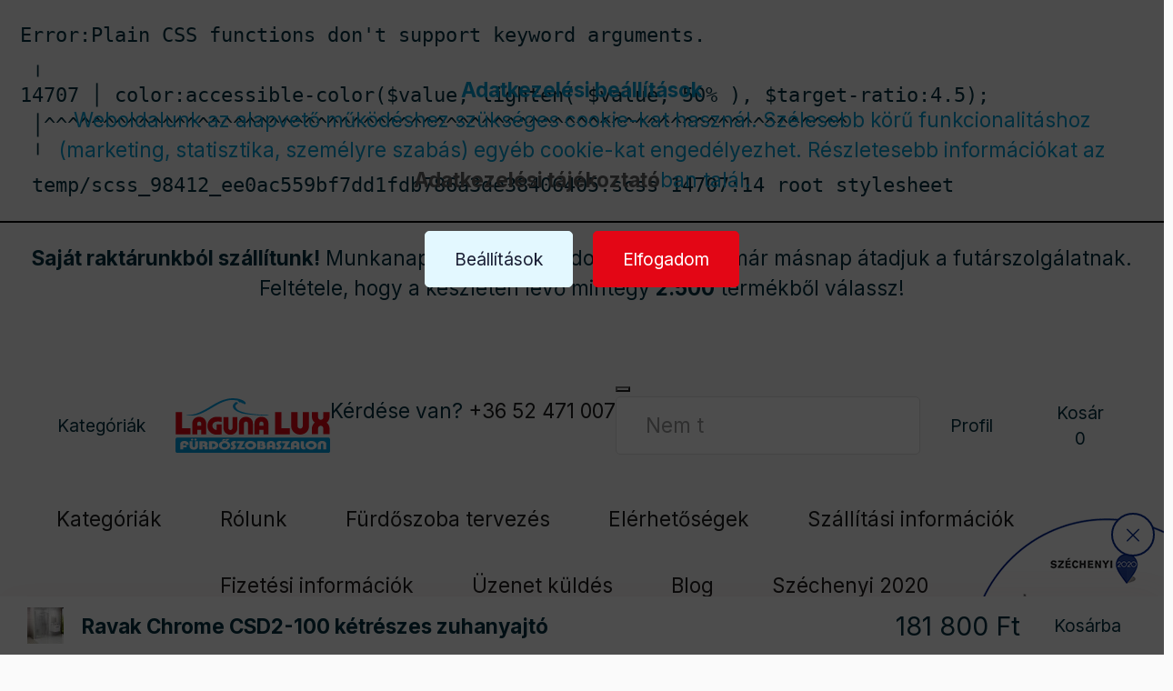

--- FILE ---
content_type: text/html; charset=UTF-8
request_url: https://lagunalux.hu/ravak-chrome-csd2-100-ketreszes-zuhanyajto
body_size: 35750
content:
<!DOCTYPE html>
<html lang="hu">
    <head>
        <meta charset="utf-8">
<meta name="description" content="Ideális megoldás egy 100 cm széles zuhanyfülke kialakításához. A zuhanyajtó kifelé és befelé is nyitható, megkönnyíti a zuhanyozás utáni szellőztetést és kényel">
<meta name="robots" content="index, follow">
<meta http-equiv="X-UA-Compatible" content="IE=Edge">
<meta property="og:site_name" content="Laguna Lux Fürdőszobaszalon" />
<meta property="og:title" content="Ravak Chrome CSD2-100 kétrészes zuhanyajtó-lagunalux.hu">
<meta property="og:description" content="Ideális megoldás egy 100 cm széles zuhanyfülke kialakításához. A zuhanyajtó kifelé és befelé is nyitható, megkönnyíti a zuhanyozás utáni szellőztetést és kényel">
<meta property="og:type" content="product">
<meta property="og:url" content="https://lagunalux.hu/ravak-chrome-csd2-100-ketreszes-zuhanyajto">
<meta property="og:image" content="https://lagunalux.hu/img/98412/0QVACC00Z1/0QVACC00Z1.webp">
<meta name="facebook-domain-verification" content="3538865p6rdppc5i8tfyp7kceatsdo">
<meta name="google-site-verification" content="Eh02ySlAlRA67FnUfIfglBGS6LnpvvHJWKbmlzUa4ak">
<meta name="dc.title" content="Ravak Chrome CSD2-100 kétrészes zuhanyajtó-lagunalux.hu">
<meta name="dc.description" content="Ideális megoldás egy 100 cm széles zuhanyfülke kialakításához. A zuhanyajtó kifelé és befelé is nyitható, megkönnyíti a zuhanyozás utáni szellőztetést és kényel">
<meta name="dc.publisher" content="Laguna Lux Fürdőszobaszalon">
<meta name="dc.language" content="hu">
<meta name="mobile-web-app-capable" content="yes">
<meta name="apple-mobile-web-app-capable" content="yes">
<meta name="MobileOptimized" content="320">
<meta name="HandheldFriendly" content="true">

<title>Ravak Chrome CSD2-100 kétrészes zuhanyajtó-lagunalux.hu</title>


<script>
var service_type="shop";
var shop_url_main="https://lagunalux.hu";
var actual_lang="hu";
var money_len="0";
var money_thousend=" ";
var money_dec=",";
var shop_id=98412;
var unas_design_url="https:"+"/"+"/"+"lagunalux.hu"+"/"+"!common_design"+"/"+"custom"+"/"+"lagunalux.unas.hu"+"/";
var unas_design_code='0';
var unas_base_design_code='2400';
var unas_design_ver=4;
var unas_design_subver=1;
var unas_shop_url='https://lagunalux.hu';
var responsive="yes";
var config_plus=new Array();
config_plus['product_tooltip']=1;
config_plus['cart_fly_id']="cart-box__fly-to-desktop";
config_plus['cart_redirect']=2;
config_plus['cart_refresh_force']="1";
config_plus['money_type']='Ft';
config_plus['money_type_display']='Ft';
config_plus['accessible_design']=true;
var lang_text=new Array();

var UNAS = UNAS || {};
UNAS.shop={"base_url":'https://lagunalux.hu',"domain":'lagunalux.hu',"username":'lagunalux.unas.hu',"id":98412,"lang":'hu',"currency_type":'Ft',"currency_code":'HUF',"currency_rate":'1',"currency_length":0,"base_currency_length":0,"canonical_url":'https://lagunalux.hu/ravak-chrome-csd2-100-ketreszes-zuhanyajto'};
UNAS.design={"code":'0',"page":'product_details'};
UNAS.api_auth="5f131c8c3ed5847e602f79ccbba36ca9";
UNAS.customer={"email":'',"id":0,"group_id":0,"without_registration":0};
UNAS.shop["category_id"]="139391";
UNAS.shop["sku"]="0QVACC00Z1";
UNAS.shop["product_id"]="645759724";
UNAS.shop["only_private_customer_can_purchase"] = false;
 

UNAS.text = {
    "button_overlay_close": `Bezár`,
    "popup_window": `Felugró ablak`,
    "list": `lista`,
    "updating_in_progress": `frissítés folyamatban`,
    "updated": `frissítve`,
    "is_opened": `megnyitva`,
    "is_closed": `bezárva`,
    "deleted": `törölve`,
    "consent_granted": `hozzájárulás megadva`,
    "consent_rejected": `hozzájárulás elutasítva`,
    "field_is_incorrect": `mező hibás`,
    "error_title": `Hiba!`,
    "product_variants": `termék változatok`,
    "product_added_to_cart": `A termék a kosárba került`,
    "product_added_to_cart_with_qty_problem": `A termékből csak [qty_added_to_cart] [qty_unit] került kosárba`,
    "product_removed_from_cart": `A termék törölve a kosárból`,
    "reg_title_name": `Név`,
    "reg_title_company_name": `Cégnév`,
    "number_of_items_in_cart": `Kosárban lévő tételek száma`,
    "cart_is_empty": `A kosár üres`,
    "cart_updated": `A kosár frissült`
};


UNAS.text["delete_from_compare"]= `Törlés összehasonlításból`;
UNAS.text["comparison"]= `Összehasonlítás`;

UNAS.text["delete_from_favourites"]= `Törlés a kedvencek közül`;
UNAS.text["add_to_favourites"]= `Kedvencekhez`;






window.lazySizesConfig=window.lazySizesConfig || {};
window.lazySizesConfig.loadMode=1;
window.lazySizesConfig.loadHidden=false;

window.dataLayer = window.dataLayer || [];
function gtag(){dataLayer.push(arguments)};
gtag('js', new Date());
</script>

<script src="https://lagunalux.hu/!common_packages/jquery/jquery-3.2.1.js?mod_time=1690980617"></script>
<script src="https://lagunalux.hu/!common_packages/jquery/plugins/migrate/migrate.js?mod_time=1690980618"></script>
<script src="https://lagunalux.hu/!common_packages/jquery/plugins/tippy/popper-2.4.4.min.js?mod_time=1690980618"></script>
<script src="https://lagunalux.hu/!common_packages/jquery/plugins/tippy/tippy-bundle.umd.min.js?mod_time=1690980618"></script>
<script src="https://lagunalux.hu/!common_packages/jquery/plugins/tools/overlay/overlay.js?mod_time=1759904162"></script>
<script src="https://lagunalux.hu/!common_packages/jquery/plugins/tools/toolbox/toolbox.expose.js?mod_time=1725517055"></script>
<script src="https://lagunalux.hu/!common_packages/jquery/plugins/lazysizes/lazysizes.min.js?mod_time=1690980618"></script>
<script src="https://lagunalux.hu/!common_packages/jquery/plugins/lazysizes/plugins/bgset/ls.bgset.min.js?mod_time=1753261540"></script>
<script src="https://lagunalux.hu/!common_packages/jquery/own/shop_common/exploded/common.js?mod_time=1764831094"></script>
<script src="https://lagunalux.hu/!common_packages/jquery/own/shop_common/exploded/common_overlay.js?mod_time=1759904162"></script>
<script src="https://lagunalux.hu/!common_packages/jquery/own/shop_common/exploded/common_shop_popup.js?mod_time=1759904162"></script>
<script src="https://lagunalux.hu/!common_packages/jquery/own/shop_common/exploded/function_accessibility_focus.js?mod_time=1759904162"></script>
<script src="https://lagunalux.hu/!common_packages/jquery/own/shop_common/exploded/page_product_details.js?mod_time=1751445028"></script>
<script src="https://lagunalux.hu/!common_packages/jquery/own/shop_common/exploded/function_favourites.js?mod_time=1725525526"></script>
<script src="https://lagunalux.hu/!common_packages/jquery/own/shop_common/exploded/function_compare.js?mod_time=1751445028"></script>
<script src="https://lagunalux.hu/!common_packages/jquery/own/shop_common/exploded/function_product_subscription.js?mod_time=1751445028"></script>
<script src="https://lagunalux.hu/!common_packages/jquery/own/shop_common/exploded/function_accessibility_status.js?mod_time=1764233415"></script>
<script src="https://lagunalux.hu/!common_packages/jquery/plugins/hoverintent/hoverintent.js?mod_time=1690980618"></script>
<script src="https://lagunalux.hu/!common_packages/jquery/own/shop_tooltip/shop_tooltip.js?mod_time=1759904162"></script>
<script src="https://lagunalux.hu/!common_design/custom/lagunalux.unas.hu/main.js?mod_time=1693555322"></script>
<script src="https://lagunalux.hu/!common_packages/jquery/plugins/flickity/v3/flickity.pkgd.min.js?mod_time=1759904162"></script>
<script src="https://lagunalux.hu/!common_packages/jquery/plugins/toastr/toastr.min.js?mod_time=1690980618"></script>

<link href="https://lagunalux.hu/temp/shop_98412_7a31b7b14b9e014b76b96a98a46e5010.css?mod_time=1769007321" rel="stylesheet" type="text/css">

<link href="https://lagunalux.hu/ravak-chrome-csd2-100-ketreszes-zuhanyajto" rel="canonical">
<link rel="apple-touch-icon" href="https://lagunalux.hu/shop_ordered/98412/pic/android-icon-72x72.png" sizes="72x72">
<link rel="apple-touch-icon" href="https://lagunalux.hu/shop_ordered/98412/pic/apple-icon-114x114.png" sizes="114x114">
<link rel="apple-touch-icon" href="https://lagunalux.hu/shop_ordered/98412/pic/apple-icon-152x152.png" sizes="152x152">
<link rel="apple-touch-icon" href="https://lagunalux.hu/shop_ordered/98412/pic/lagunalux-167x167-favi.png" sizes="167x167">
<link rel="apple-touch-icon" href="https://lagunalux.hu/shop_ordered/98412/pic/apple-icon-180x180.png" sizes="180x180">
<link rel="apple-touch-icon" href="https://lagunalux.hu/shop_ordered/98412/pic/apple-icon.png">
<link id="favicon-16x16" rel="icon" type="image/png" href="https://lagunalux.hu/shop_ordered/98412/pic/favicon-16x16.png" sizes="16x16">
<link id="favicon-32x32" rel="icon" type="image/png" href="https://lagunalux.hu/shop_ordered/98412/pic/favicon-32x32.png" sizes="32x32">
<link id="favicon-96x96" rel="icon" type="image/png" href="https://lagunalux.hu/shop_ordered/98412/pic/favicon-96x96.png" sizes="96x96">
<link id="favicon-192x192" rel="icon" type="image/png" href="https://lagunalux.hu/shop_ordered/98412/pic/apple-icon.png" sizes="192x192">
<link href="https://lagunalux.hu/shop_ordered/98412/pic/favicon.ico" rel="shortcut icon">
<script>
        var google_consent=1;
    
        gtag('consent', 'default', {
           'ad_storage': 'denied',
           'ad_user_data': 'denied',
           'ad_personalization': 'denied',
           'analytics_storage': 'denied',
           'functionality_storage': 'denied',
           'personalization_storage': 'denied',
           'security_storage': 'granted'
        });

    
        gtag('consent', 'update', {
           'ad_storage': 'denied',
           'ad_user_data': 'denied',
           'ad_personalization': 'denied',
           'analytics_storage': 'denied',
           'functionality_storage': 'denied',
           'personalization_storage': 'denied',
           'security_storage': 'granted'
        });

        </script>
    <script async src="https://www.googletagmanager.com/gtag/js?id=G-5Z11DJHBBP"></script>    <script>
    gtag('config', 'G-5Z11DJHBBP');

        </script>
        <script>
    var google_analytics=1;

                gtag('event', 'view_item', {
              "currency": "HUF",
              "value": '181800',
              "items": [
                  {
                      "item_id": "0QVACC00Z1",
                      "item_name": "Ravak Chrome CSD2-100 kétrészes zuhanyajtó",
                      "item_category": "Fürdőszoba berendezések (szaniterek)/Zuhanyzó/Zuhanyajtó",
                      "price": '181800'
                  }
              ],
              'non_interaction': true
            });
               </script>
           <script>
        gtag('config', 'AW-851458403',{'allow_enhanced_conversions':true});
                </script>
                <script>
                       gtag('config', 'AW-11227275685');
                </script>
                <script>
            gtag('config', 'AW-11279852729');
        </script>
            <script>
        var google_ads=1;

                gtag('event','remarketing', {
            'ecomm_pagetype': 'product',
            'ecomm_prodid': ["0QVACC00Z1"],
            'ecomm_totalvalue': 181800        });
            </script>
    
    <script>
    var facebook_pixel=1;
    /* <![CDATA[ */
        !function(f,b,e,v,n,t,s){if(f.fbq)return;n=f.fbq=function(){n.callMethod?
            n.callMethod.apply(n,arguments):n.queue.push(arguments)};if(!f._fbq)f._fbq=n;
            n.push=n;n.loaded=!0;n.version='2.0';n.queue=[];t=b.createElement(e);t.async=!0;
            t.src=v;s=b.getElementsByTagName(e)[0];s.parentNode.insertBefore(t,s)}(window,
                document,'script','//connect.facebook.net/en_US/fbevents.js');

        fbq('init', '2357940091052694');
                fbq('track', 'PageView', {}, {eventID:'PageView.aXDvXTOJA5-76GGc4VCAxQAAf-0'});
        
        fbq('track', 'ViewContent', {
            content_name: 'Ravak Chrome CSD2-100 kétrészes zuhanyajtó',
            content_category: 'Fürdőszoba berendezések (szaniterek) > Zuhanyzó > Zuhanyajtó',
            content_ids: ['0QVACC00Z1'],
            contents: [{'id': '0QVACC00Z1', 'quantity': '1'}],
            content_type: 'product',
            value: 181800,
            currency: 'HUF'
        }, {eventID:'ViewContent.aXDvXTOJA5-76GGc4VCAxQAAf-0'});

        
        $(document).ready(function() {
            $(document).on("addToCart", function(event, product_array){
                facebook_event('AddToCart',{
					content_name: product_array.name,
					content_category: product_array.category,
					content_ids: [product_array.sku],
					contents: [{'id': product_array.sku, 'quantity': product_array.qty}],
					content_type: 'product',
					value: product_array.price,
					currency: 'HUF'
				}, {eventID:'AddToCart.' + product_array.event_id});
            });

            $(document).on("addToFavourites", function(event, product_array){
                facebook_event('AddToWishlist', {
                    content_ids: [product_array.sku],
                    content_type: 'product'
                }, {eventID:'AddToFavourites.' + product_array.event_id});
            });
        });

    /* ]]> */
    </script>


<script src="https://www.onlinepenztarca.hu/js/onlinepenztarcajs.js?btr=2mqmJ-l3Zt2-cMaZF-RPeao" async></script>


<script>

var txt0 = 'Keresés...';
var txt = 'Nem találod, amit keresel?';
var txt2 = 'Használd a keresőnket!';
var txt3 = 'Duravit D-Code...';
var txt4 = 'Mofém csaptelep...';
var txt5 = 'Ravak...';

if ($(window).width() > 999) { 

$(document).ready(function(){
	if(sessionStorage.searchbar) {}
	else {
		setTimeout(function() {
			typeWriter0() ;
			$('#box_search_input2').addClass('pref-typing');
		}, 2000);
	}
	$( "#box_search_input2" ).click(function() {
		abort = true;
		$('#box_search_input2').attr('placeholder', "Keresés...");
		$('#box_search_input2').removeClass('pref-typing');
		sessionStorage.setItem("searchbar", "1");
	});
});

var i = 0;
var speed = 90;
var speed2 = 40;
var abort = false;

var j = txt0.length;

function typeWriter0() {
  if (abort) { return; }
  else if (j > 0) {
    $('#box_search_input2').attr('placeholder', $('#box_search_input2').attr('placeholder').slice(0,-1));
    j--;
    setTimeout(typeWriter0, speed2);
  }
 else { setTimeout(function() { window.j = txt.length; typeWriter(); }, 100); }
}

function typeWriter() {
  if (abort) { return; }
  else if (i < txt.length) {
    $('#box_search_input2').attr('placeholder', $('#box_search_input2').attr('placeholder') + txt.charAt(i));
    i++;
    setTimeout(typeWriter, speed);
  }
  else { setTimeout(function() { window.i = 0; typeWriter2(); }, 700); }
}

var j = txt.length;
function typeWriter2() {
  if (abort) { return; }
  else if (j > 0) {
    $('#box_search_input2').attr('placeholder', $('#box_search_input2').attr('placeholder').slice(0,-1));
    j--;
    setTimeout(typeWriter2, speed2);
  }
 else { setTimeout(function() { window.j = txt2.length; typeWriter3(); }, 700); }
}


function typeWriter3() {
  if (abort) { return; }
  else if (i < txt2.length) {
    $('#box_search_input2').attr('placeholder', $('#box_search_input2').attr('placeholder') + txt2.charAt(i));
    i++;
    setTimeout(typeWriter3, speed);
  }
  else { setTimeout(function() { window.i = 0; typeWriter4(); }, 1200); }
}

function typeWriter4() {
  if (abort) { return; }
  else if (j > 0) {
    $('#box_search_input2').attr('placeholder', $('#box_search_input2').attr('placeholder').slice(0,-1));
    j--;
    setTimeout(typeWriter4, speed2);
  }
 else { setTimeout(function() { window.j = txt3.length; typeWriter5(); }, 700); }
}

function typeWriter5() {
  if (abort) { return; }
  else if (i < txt3.length) {
    $('#box_search_input2').attr('placeholder', $('#box_search_input2').attr('placeholder') + txt3.charAt(i));
    i++;
    setTimeout(typeWriter5, speed);
  }
  else { setTimeout(function() { window.i = 0; typeWriter6(); }, 700); }
}

function typeWriter6() {
  if (abort) { return; }
  else if (j > 0) {
    $('#box_search_input2').attr('placeholder', $('#box_search_input2').attr('placeholder').slice(0,-1));
    j--;
    setTimeout(typeWriter6, speed2);
  }
 else { setTimeout(function() { window.j = txt4.length; typeWriter7(); }, 700); }
}

function typeWriter7() {
  if (abort) { return; }
  else   if (i < txt4.length) {
    $('#box_search_input2').attr('placeholder', $('#box_search_input2').attr('placeholder') + txt4.charAt(i));
    i++;
    setTimeout(typeWriter7, speed);
  }
  else { setTimeout(function() { window.i = 0; typeWriter8(); }, 700); }
}

function typeWriter8() {
  if (abort) { return; }
  else   if (j > 0) {
    $('#box_search_input2').attr('placeholder', $('#box_search_input2').attr('placeholder').slice(0,-1));
    j--;
    setTimeout(typeWriter8, speed2);
  }
 else { setTimeout(function() { window.j = txt5.length; typeWriter9(); }, 700); }
}

function typeWriter9() {
  if (abort) { return; }
  else   if (i < txt5.length) {
    $('#box_search_input2').attr('placeholder', $('#box_search_input2').attr('placeholder') + txt5.charAt(i));
    i++;
    setTimeout(typeWriter9, speed);
  }
  else { setTimeout(function() { window.i = 0; typeWriter10(); }, 700); }
}

function typeWriter10() {
  if (abort) { return; }
  else   if (j > 0) {
    $('#box_search_input2').attr('placeholder', $('#box_search_input2').attr('placeholder').slice(0,-1));
    j--;
    setTimeout(typeWriter10, speed2);
  }
 else { setTimeout(function() { window.j = txt.length; typeWriter0(); }, 700); }
}

}



window.onload = function() {
    const benefits = [
        { text: "14 napos visszavásárlási garancia", icon: "fas fa-undo-alt" },
        { text: "Szakképzett munkatársak", icon: "fas fa-headset" },
        { text: "34 éves, magyar tulajdonú vállalkozás", icon: "fas fa-building" },
        { text: "Webáruház és bemutatóterem 600 m²-en", icon: "fas fa-store" }
    ];

    const benefitsDiv = document.createElement('div');
    benefitsDiv.style.marginBottom = "20px";

    benefits.forEach(benefit => {
        const p = document.createElement('p');
        p.style.fontWeight = "700";
        p.style.marginBottom = "15px";
        const iconElement = document.createElement('i');
        iconElement.className = benefit.icon;
        iconElement.style.color = "#E30615";
        iconElement.style.background = "#e3f8ff";
        iconElement.style.borderRadius = "50%";
        iconElement.style.width = "28px"; // Beállítjuk a szélességet
        iconElement.style.height = "28px"; // Beállítjuk a magasságot
        iconElement.style.display = "inline-flex"; // Flexbox modell használata
        iconElement.style.alignItems = "center"; // Középre igazítás függőlegesen
        iconElement.style.justifyContent = "center"; // Középre igazítás vízszintesen
        iconElement.style.padding = "0"; // Padding eltávolítása
        p.innerHTML = `${iconElement.outerHTML} ${benefit.text}`;
        benefitsDiv.appendChild(p);
    });

    const paramSpecElement = document.getElementById('artdet__param-spec');
    if (paramSpecElement) {
        paramSpecElement.parentNode.insertBefore(benefitsDiv, paramSpecElement.nextSibling);
    } else {
        console.warn('Az "artdet__param-spec" ID-jú elem nem található.');
    }
};




// A címsorban megjelenítendő szövegek listája
var titles = [document.title, "Szállítás saját raktárkészletből, akár másnapra", "14 napig visszaküldheted a rendelésedet"];
var index = 0;
var intervalId = null; // Időzítő azonosítója

function changeTitle() {
    document.title = titles[index];
    index = (index + 1) % titles.length; // Váltás a következő címre
}

// Eseménykezelő, amely reagál a dokumentum láthatóságának változására
document.addEventListener("visibilitychange", function() {
    if (document.visibilityState === 'hidden') {
        // Ha a fül nem aktív, elindítjuk a cím változtatást
        intervalId = setInterval(changeTitle, 2000);
    } else {
        // Ha a fül újra aktív, leállítjuk a cím változtatást
        if (intervalId) {
            clearInterval(intervalId);
        }
        // Visszaállítjuk az eredeti címet
        document.title = titles[0];
    }
});


</script>


<link rel="stylesheet" href="https://cdnjs.cloudflare.com/ajax/libs/font-awesome/5.15.1/css/all.min.css">



        <meta content="width=device-width, initial-scale=1.0" name="viewport" />
        <link rel="preconnect" href="https://fonts.gstatic.com">
        <link rel="preload" href="https://fonts.googleapis.com/css2?family=Inter:wght@400;700;900&display=swap" as="style" />
        <link rel="stylesheet" href="https://fonts.googleapis.com/css2?family=Inter:wght@400;700;900&display=swap" media="print" onload="this.media='all'">
        <noscript>
            <link rel="stylesheet" href="https://fonts.googleapis.com/css2?family=Inter:wght@400;700;900&display=swap" />
        </noscript>
        <link rel="preload" href="https://lagunalux.hu/!common_design/own/fonts/2400/customicons/custom-icons.css" as="style">
        <link rel="stylesheet" href="https://lagunalux.hu/!common_design/own/fonts/2400/customicons/custom-icons.css" media="print" onload="this.media='all'">
        <noscript>
            <link rel="stylesheet" href="https://lagunalux.hu/!common_design/own/fonts/2400/customicons/custom-icons.css" />
        </noscript>
        
        
        
        
        

        
        
        
                
        
        
        
        
        
        
        
        
        
                
        
    </head>


                
                
    
    
    
    
    
    
    
    
    
    
                     
    
    
    
    
    <body class='design_ver4 design_subver1' id="ud_shop_artdet">
        <div id="box_compare_content" class="text-center fixed-bottom">
                    
                        <script>
                $(document).ready(function(){
                    $("#box_container_shop_compare").hide();
                    $(".js-box-compare-dropdown-btn").hide();
                });
            </script>
            
    
    </div>
    <script>
        function checkCompareItems() {
            let $compare_item_num_el = $('.js-box-compare-item-num');
            $('.box-compare__dropdown-btn-item-num').html($compare_item_num_el.attr('data-count'));
        }
        $(document).on('compareBoxRefreshed', function () {
            checkCompareItems();
        });
    </script>
    
    <div id="image_to_cart" style="display:none; position:absolute; z-index:100000;"></div>
<div class="overlay_common overlay_warning" id="overlay_cart_add"></div>
<script>$(document).ready(function(){ overlay_init("cart_add",{"onBeforeLoad":false}); });</script>
<div class="overlay_common overlay_ok" id="overlay_cart_add_ok"></div>
<script>$(document).ready(function(){ overlay_init("cart_add_ok",[]); });</script>
<div id="overlay_login_outer"></div>	
	<script>
	$(document).ready(function(){
	    var login_redir_init="";

		$("#overlay_login_outer").overlay({
			onBeforeLoad: function() {
                var login_redir_temp=login_redir_init;
                if (login_redir_act!="") {
                    login_redir_temp=login_redir_act;
                    login_redir_act="";
                }

									$.ajax({
						type: "GET",
						async: true,
						url: "https://lagunalux.hu/shop_ajax/ajax_popup_login.php",
						data: {
							shop_id:"98412",
							lang_master:"hu",
                            login_redir:login_redir_temp,
							explicit:"ok",
							get_ajax:"1"
						},
						success: function(data){
							$("#overlay_login_outer").html(data);
							if (unas_design_ver >= 5) $("#overlay_login_outer").modal('show');
							$('#overlay_login1 input[name=shop_pass_login]').keypress(function(e) {
								var code = e.keyCode ? e.keyCode : e.which;
								if(code.toString() == 13) {		
									document.form_login_overlay.submit();		
								}	
							});	
						}
					});
								},
			top: 50,
			mask: {
	color: "#000000",
	loadSpeed: 200,
	maskId: "exposeMaskOverlay",
	opacity: 0.7
},
			closeOnClick: (config_plus['overlay_close_on_click_forced'] === 1),
			onClose: function(event, overlayIndex) {
				$("#login_redir").val("");
			},
			load: false
		});
		
			});
	function overlay_login() {
		$(document).ready(function(){
			$("#overlay_login_outer").overlay().load();
		});
	}
	function overlay_login_remind() {
        if (unas_design_ver >= 5) {
            $("#overlay_remind").overlay().load();
        } else {
            $(document).ready(function () {
                $("#overlay_login_outer").overlay().close();
                setTimeout('$("#overlay_remind").overlay().load();', 250);
            });
        }
	}

    var login_redir_act="";
    function overlay_login_redir(redir) {
        login_redir_act=redir;
        $("#overlay_login_outer").overlay().load();
    }
	</script>  
	<div class="overlay_common overlay_info" id="overlay_remind"></div>
<script>$(document).ready(function(){ overlay_init("remind",[]); });</script>

	<script>
    	function overlay_login_error_remind() {
		$(document).ready(function(){
			load_login=0;
			$("#overlay_error").overlay().close();
			setTimeout('$("#overlay_remind").overlay().load();', 250);	
		});
	}
	</script>  
	<div class="overlay_common overlay_info" id="overlay_newsletter"></div>
<script>$(document).ready(function(){ overlay_init("newsletter",[]); });</script>

<script>
function overlay_newsletter() {
    $(document).ready(function(){
        $("#overlay_newsletter").overlay().load();
    });
}
</script>
<div class="overlay_common overlay_info" id="overlay_product_subscription"></div>
<script>$(document).ready(function(){ overlay_init("product_subscription",[]); });</script>
<div class="overlay_common overlay_error" id="overlay_script"></div>
<script>$(document).ready(function(){ overlay_init("script",[]); });</script>
    <script>
    $(document).ready(function() {
        $.ajax({
            type: "GET",
            url: "https://lagunalux.hu/shop_ajax/ajax_stat.php",
            data: {master_shop_id:"98412",get_ajax:"1"}
        });
    });
    </script>
    

    
    <div id="container" class="page_shop_artdet_0QVACC00Z1 readmore-v2
js-ajax-filter-box-checking filter-not-exists filter-box-in-sidebar nav-position-top header-will-fixed fixed-cart-on-artdet">
                        <div class="js-element nanobar js-nanobar" data-element-name="header_text_section_1" role="region" aria-label="nanobar">
        <div class="container">
            <div class="header_text_section_1 nanobar__inner">
                                    <div style="text-align: center;">
<p><strong>Saját raktárunkból szállítunk!</strong> Munkanapon 14 óráig leadott rendelését, már másnap átadjuk a futárszolgálatnak. Feltétele, hogy a készleten lévő mintegy <strong>2.500</strong> termékből válassz!</p>
</div>
                                <button type="button" class="btn btn-close nanobar__btn-close" onclick="closeNanobar(this,'header_text_section_1_hide','session','--nanobar-height');" aria-label="Bezár" title="Bezár"></button>
            </div>
        </div>
    </div>
    <script>
        window.addEventListener("DOMContentLoaded", function() {
            root.style.setProperty('--nanobar-height', getHeight($(".js-nanobar")) + "px");
        });
    </script>
    
                <nav id="nav--mobile-top" class="nav header nav--mobile nav--top d-sm-none js-header js-header-fixed">
            <div class="header-inner js-header-inner w-100">
                <div class="d-flex justify-content-center d-sm-none">
                                        <button type="button" class="hamburger-box__dropdown-btn-mobile burger btn dropdown__btn" id="hamburger-box__dropdown-btn" aria-label="hamburger button" data-btn-for="#hamburger-box__dropdown">
                        <span class="burger__lines">
                            <span class="burger__line"></span>
                            <span class="burger__line"></span>
                            <span class="burger__line"></span>
                        </span>
                        <span class="dropdown__btn-text">
                            Kategóriák
                        </span>
                    </button>
                                        <button class="search-box__dropdown-btn btn dropdown__btn" aria-label="search button" type="button" data-btn-for="#search-box__dropdown">
                        <span class="search-box__dropdown-btn-icon dropdown__btn-icon icon--search"></span>
                    </button>

                        
    

                    

                    
                            <button class="profile__dropdown-btn js-profile-btn btn dropdown__btn" id="profile__dropdown-btn" type="button"
            data-orders="https://lagunalux.hu/shop_order_track.php" data-btn-for="#profile__dropdown"
            aria-label="Profil" aria-haspopup="dialog" aria-expanded="false" aria-controls="profile__dropdown"
    >
        <span class="profile__dropdown-btn-icon dropdown__btn-icon icon--user"></span>
        <span class="profile__text dropdown__btn-text">Profil</span>
            </button>
    
    
                    <button class="cart-box__dropdown-btn btn dropdown__btn js-cart-box-loaded-by-ajax" aria-label="cart button" type="button" data-btn-for="#cart-box__dropdown">
                        <span class="cart-box__dropdown-btn-icon dropdown__btn-icon icon--cart"></span>
                        <span class="cart-box__text dropdown__btn-text">Kosár</span>
                                    <span id="box_cart_content" class="cart-box">                <span class="bubble cart-box__bubble">0</span>
            </span>
    
                    </button>
                </div>
            </div>
        </nav>
                        <header class="header header--mobile py-3 px-4 d-flex justify-content-center d-sm-none position-relative has-tel">
                <div id="header_logo_img" class="js-element header_logo logo" data-element-name="header_logo">
        <div class="header_logo-img-container">
            <div class="header_logo-img-wrapper">
                                                <a class="has-img" href="https://lagunalux.hu/">                    <picture>
                                                <source srcset="https://lagunalux.hu/!common_design/custom/lagunalux.unas.hu/element/layout_hu_header_logo-400x120_1_default.png?time=1687346617 1x, https://lagunalux.hu/!common_design/custom/lagunalux.unas.hu/element/layout_hu_header_logo-400x120_1_default_retina.png?time=1687346617 2x" />
                        <img                              width="170" height="60"
                                                          src="https://lagunalux.hu/!common_design/custom/lagunalux.unas.hu/element/layout_hu_header_logo-400x120_1_default.png?time=1687346617"                             
                             alt="Laguna Lux Fürdőszobaszalon                        "/>
                    </picture>
                    </a>                                        </div>
        </div>
    </div>

                        <div class="js-element header_text_section_2 d-sm-none" data-element-name="header_text_section_2">
            <div class="header_text_section_2-slide slide-1"><p>Kérdése van? <a href="tel:+3652471007">+36 52 471 007 </a></p></div>
    </div>

        
        </header>
        <header id="header--desktop" class="header header--desktop d-none d-sm-block js-header js-header-fixed">
            <div class="header-inner js-header-inner">
                <div class="header__top">
                    <div class="container">
                        <div class="header__top-inner">
                            <div class="row no-gutters gutters-md-10 justify-content-center align-items-center">
                                <div class="header__top-left col col-xl-auto">
                                    <div class="header__left-inner d-flex align-items-center">
                                                                                <div class="nav-link--products-placeholder-on-fixed-header burger btn">
                                            <span class="burger__lines">
                                                <span class="burger__line"></span>
                                                <span class="burger__line"></span>
                                                <span class="burger__line"></span>
                                            </span>
                                            <span class="burger__text dropdown__btn-text">
                                                Kategóriák
                                            </span>
                                        </div>
                                        <button type="button" class="hamburger-box__dropdown-btn burger btn dropdown__btn d-lg-none" id="hamburger-box__dropdown-btn2" aria-label="hamburger button" data-btn-for="#hamburger-box__dropdown">
                                            <span class="burger__lines">
                                              <span class="burger__line"></span>
                                              <span class="burger__line"></span>
                                              <span class="burger__line"></span>
                                            </span>
                                            <span class="burger__text dropdown__btn-text">
                                              Kategóriák
                                            </span>
                                        </button>
                                                                                    <div id="header_logo_img" class="js-element header_logo logo" data-element-name="header_logo">
        <div class="header_logo-img-container">
            <div class="header_logo-img-wrapper">
                                                <a class="has-img" href="https://lagunalux.hu/">                    <picture>
                                                <source srcset="https://lagunalux.hu/!common_design/custom/lagunalux.unas.hu/element/layout_hu_header_logo-400x120_1_default.png?time=1687346617 1x, https://lagunalux.hu/!common_design/custom/lagunalux.unas.hu/element/layout_hu_header_logo-400x120_1_default_retina.png?time=1687346617 2x" />
                        <img                              width="170" height="60"
                                                          src="https://lagunalux.hu/!common_design/custom/lagunalux.unas.hu/element/layout_hu_header_logo-400x120_1_default.png?time=1687346617"                             
                             alt="Laguna Lux Fürdőszobaszalon                        "/>
                    </picture>
                    </a>                                        </div>
        </div>
    </div>

                                        <div class="js-element header_text_section_2" data-element-name="header_text_section_2">
            <div class="header_text_section_2-slide slide-1"><p>Kérdése van? <a href="tel:+3652471007">+36 52 471 007 </a></p></div>
    </div>

                                    </div>
                                </div>
                                <div class="header__top-right col-auto col-xl d-flex justify-content-end align-items-center">
                                    <button class="search-box__dropdown-btn btn dropdown__btn d-xl-none" id="#search-box__dropdown-btn2" aria-label="search button" type="button" data-btn-for="#search-box__dropdown2">
                                        <span class="search-box__dropdown-btn-icon dropdown__btn-icon icon--search"></span>
                                        <span class="search-box__text dropdown__btn-text">Keresés</span>
                                    </button>
                                    <div class="search-box__dropdown dropdown__content dropdown__content-till-lg" id="search-box__dropdown2" data-content-for="#search-box__dropdown-btn2" data-content-direction="full">
                                        <span class="dropdown__caret"></span>
                                        <button class="dropdown__btn-close search-box__dropdown__btn-close btn-close" type="button" title="bezár" aria-label="bezár"></button>
                                        <div class="dropdown__content-inner search-box__inner position-relative js-search browser-is-chrome search-smart-enabled"
     id="box_search_content2">
    <form name="form_include_search2" id="form_include_search2" action="https://lagunalux.hu/shop_search.php" method="get">
    <div class="search-box__form-inner d-flex flex-column">
        <div class="form-group box-search-group mb-0 js-search-smart-insert-after-here">
            <input data-stay-visible-breakpoint="1280" id="box_search_input2" class="search-box__input ac_input js-search-input form-control"
                   name="search" pattern=".{3,100}" aria-label="Keresés" title="Hosszabb kereső kifejezést írjon be!"
                   placeholder="Keresés" type="search" maxlength="100" autocomplete="off" required                   role="combobox" aria-autocomplete="list" aria-expanded="false"
                                      aria-controls="search-smart-suggestions search-smart-actual-query search-smart-categories search-smart-contents search-smart-products"
                               >
            <div class="search-box__search-btn-outer input-group-append" title="Keresés">
                <button class="btn search-box__search-btn" aria-label="Keresés">
                    <span class="search-box__search-btn-icon icon--search"></span>
                </button>
            </div>
            <div class="search__loading">
                <div class="loading-spinner--small"></div>
            </div>
        </div>
        <div class="ac_results2">
            <span class="ac_result__caret"></span>
        </div>
    </div>
    </form>
</div>

                                    </div>
                                                                                <button class="profile__dropdown-btn js-profile-btn btn dropdown__btn" id="profile__dropdown-btn" type="button"
            data-orders="https://lagunalux.hu/shop_order_track.php" data-btn-for="#profile__dropdown"
            aria-label="Profil" aria-haspopup="dialog" aria-expanded="false" aria-controls="profile__dropdown"
    >
        <span class="profile__dropdown-btn-icon dropdown__btn-icon icon--user"></span>
        <span class="profile__text dropdown__btn-text">Profil</span>
            </button>
    
    
                                    <button id="cart-box__fly-to-desktop" class="cart-box__dropdown-btn btn dropdown__btn js-cart-box-loaded-by-ajax" aria-label="cart button" type="button" data-btn-for="#cart-box__dropdown">
                                        <span class="cart-box__dropdown-btn-icon dropdown__btn-icon icon--cart"></span>
                                        <span class="cart-box__text dropdown__btn-text">Kosár</span>
                                        <span class="bubble cart-box__bubble">-</span>
                                    </button>
                                </div>
                            </div>
                        </div>
                    </div>
                </div>
                                <div class="header__bottom">
                    <div class="container">
                        <nav class="navbar d-none d-lg-flex navbar-expand navbar-light align-items-stretch">
                                                        <ul id="nav--cat" class="nav nav--cat js-navbar-nav">
                                <li class="nav-item dropdown nav--main nav-item--products">
                                    <a class="nav-link nav-link--products burger d-lg-flex" href="#" onclick="event.preventDefault();" role="button" data-text="Kategóriák" data-toggle="dropdown" aria-expanded="false" aria-haspopup="true">
                                        <span class="burger__lines">
                                            <span class="burger__line"></span>
                                            <span class="burger__line"></span>
                                            <span class="burger__line"></span>
                                        </span>
                                        <span class="burger__text dropdown__btn-text">
                                            Kategóriák
                                        </span>
                                    </a>
                                    <div id="dropdown-cat" class="dropdown-menu d-none d-block clearfix dropdown--cat with-auto-breaking-megasubmenu dropdown--level-0">
                                                    <ul class="nav-list--0" aria-label="Kategóriák">
            <li id="nav-item-new" class="nav-item spec-item js-nav-item-new">
                        <a class="nav-link" href="https://lagunalux.hu/ujdonsagok"               aria-label="Újdonságok kategória"
                           >
                                            <span class="nav-link__text">
                    Újdonságok                </span>
            </a>
                    </li>
            <li id="nav-item-akcio" class="nav-item spec-item js-nav-item-akcio">
                        <a class="nav-link" href="https://lagunalux.hu/akcios-termekek"               aria-label="Akciók kategória"
                           >
                                            <span class="nav-link__text">
                    Akciók                </span>
            </a>
                    </li>
            <li id="nav-item-447653" class="nav-item dropdown js-nav-item-447653">
                        <a class="nav-link" href="https://lagunalux.hu/csaptelepek"               aria-label="Csaptelepek kategória"
                data-toggle="dropdown" data-mouseover="handleSub('447653','https://lagunalux.hu/shop_ajax/ajax_box_cat.php?get_ajax=1&type=layout&change_lang=hu&level=1&key=447653&box_var_name=shop_cat&box_var_layout_cache=1&box_var_expand_cache=yes&box_var_expand_cache_name=desktop&box_var_layout_level0=0&box_var_layout_level1=1&box_var_layout=2&box_var_ajax=1&box_var_section=content&box_var_highlight=yes&box_var_type=expand&box_var_div=no');" aria-haspopup="true" aria-expanded="false"            >
                                            <span class="nav-link__text">
                    Csaptelepek                </span>
            </a>
                        <div class="megasubmenu dropdown-menu">
                <div class="megasubmenu__sticky-content">
                    <div class="loading-spinner"></div>
                </div>
                            </div>
                    </li>
            <li id="nav-item-667390" class="nav-item dropdown js-nav-item-667390">
                        <a class="nav-link" href="https://lagunalux.hu/sct/667390/Zuhany-felszerelesek"               aria-label="Zuhany felszerelések kategória"
                data-toggle="dropdown" data-mouseover="handleSub('667390','https://lagunalux.hu/shop_ajax/ajax_box_cat.php?get_ajax=1&type=layout&change_lang=hu&level=1&key=667390&box_var_name=shop_cat&box_var_layout_cache=1&box_var_expand_cache=yes&box_var_expand_cache_name=desktop&box_var_layout_level0=0&box_var_layout_level1=1&box_var_layout=2&box_var_ajax=1&box_var_section=content&box_var_highlight=yes&box_var_type=expand&box_var_div=no');" aria-haspopup="true" aria-expanded="false"            >
                                            <span class="nav-link__text">
                    Zuhany felszerelések                </span>
            </a>
                        <div class="megasubmenu dropdown-menu">
                <div class="megasubmenu__sticky-content">
                    <div class="loading-spinner"></div>
                </div>
                            </div>
                    </li>
            <li id="nav-item-176086" class="nav-item dropdown js-nav-item-176086">
                        <a class="nav-link" href="https://lagunalux.hu/sct/176086/Furdoszoba-berendezesek-szaniterek"               aria-label="Fürdőszoba berendezések (szaniterek) kategória"
                data-toggle="dropdown" data-mouseover="handleSub('176086','https://lagunalux.hu/shop_ajax/ajax_box_cat.php?get_ajax=1&type=layout&change_lang=hu&level=1&key=176086&box_var_name=shop_cat&box_var_layout_cache=1&box_var_expand_cache=yes&box_var_expand_cache_name=desktop&box_var_layout_level0=0&box_var_layout_level1=1&box_var_layout=2&box_var_ajax=1&box_var_section=content&box_var_highlight=yes&box_var_type=expand&box_var_div=no');" aria-haspopup="true" aria-expanded="false"            >
                                            <span class="nav-link__text">
                    Fürdőszoba berendezések (szaniterek)                </span>
            </a>
                        <div class="megasubmenu dropdown-menu">
                <div class="megasubmenu__sticky-content">
                    <div class="loading-spinner"></div>
                </div>
                            </div>
                    </li>
            <li id="nav-item-788833" class="nav-item dropdown js-nav-item-788833">
                        <a class="nav-link" href="https://lagunalux.hu/mosogato-talca"               aria-label="Mosogató tálca   kategória"
                data-toggle="dropdown" data-mouseover="handleSub('788833','https://lagunalux.hu/shop_ajax/ajax_box_cat.php?get_ajax=1&type=layout&change_lang=hu&level=1&key=788833&box_var_name=shop_cat&box_var_layout_cache=1&box_var_expand_cache=yes&box_var_expand_cache_name=desktop&box_var_layout_level0=0&box_var_layout_level1=1&box_var_layout=2&box_var_ajax=1&box_var_section=content&box_var_highlight=yes&box_var_type=expand&box_var_div=no');" aria-haspopup="true" aria-expanded="false"            >
                                            <span class="nav-link__text">
                    Mosogató tálca                  </span>
            </a>
                        <div class="megasubmenu dropdown-menu">
                <div class="megasubmenu__sticky-content">
                    <div class="loading-spinner"></div>
                </div>
                            </div>
                    </li>
            <li id="nav-item-191454" class="nav-item dropdown js-nav-item-191454">
                        <a class="nav-link" href="https://lagunalux.hu/vizkezeles"               aria-label="Vízkezelés kategória"
                data-toggle="dropdown" data-mouseover="handleSub('191454','https://lagunalux.hu/shop_ajax/ajax_box_cat.php?get_ajax=1&type=layout&change_lang=hu&level=1&key=191454&box_var_name=shop_cat&box_var_layout_cache=1&box_var_expand_cache=yes&box_var_expand_cache_name=desktop&box_var_layout_level0=0&box_var_layout_level1=1&box_var_layout=2&box_var_ajax=1&box_var_section=content&box_var_highlight=yes&box_var_type=expand&box_var_div=no');" aria-haspopup="true" aria-expanded="false"            >
                                            <span class="nav-link__text">
                    Vízkezelés                </span>
            </a>
                        <div class="megasubmenu dropdown-menu">
                <div class="megasubmenu__sticky-content">
                    <div class="loading-spinner"></div>
                </div>
                            </div>
                    </li>
            <li id="nav-item-422219" class="nav-item dropdown js-nav-item-422219">
                        <a class="nav-link" href="https://lagunalux.hu/wellness"               aria-label="Wellness kategória"
                data-toggle="dropdown" data-mouseover="handleSub('422219','https://lagunalux.hu/shop_ajax/ajax_box_cat.php?get_ajax=1&type=layout&change_lang=hu&level=1&key=422219&box_var_name=shop_cat&box_var_layout_cache=1&box_var_expand_cache=yes&box_var_expand_cache_name=desktop&box_var_layout_level0=0&box_var_layout_level1=1&box_var_layout=2&box_var_ajax=1&box_var_section=content&box_var_highlight=yes&box_var_type=expand&box_var_div=no');" aria-haspopup="true" aria-expanded="false"            >
                                            <span class="nav-link__text">
                    Wellness                </span>
            </a>
                        <div class="megasubmenu dropdown-menu">
                <div class="megasubmenu__sticky-content">
                    <div class="loading-spinner"></div>
                </div>
                            </div>
                    </li>
            <li id="nav-item-516717" class="nav-item dropdown js-nav-item-516717">
                        <a class="nav-link" href="https://lagunalux.hu/epuletgepeszeti-termekek"               aria-label="Épületgépészeti termékek kategória"
                data-toggle="dropdown" data-mouseover="handleSub('516717','https://lagunalux.hu/shop_ajax/ajax_box_cat.php?get_ajax=1&type=layout&change_lang=hu&level=1&key=516717&box_var_name=shop_cat&box_var_layout_cache=1&box_var_expand_cache=yes&box_var_expand_cache_name=desktop&box_var_layout_level0=0&box_var_layout_level1=1&box_var_layout=2&box_var_ajax=1&box_var_section=content&box_var_highlight=yes&box_var_type=expand&box_var_div=no');" aria-haspopup="true" aria-expanded="false"            >
                                            <span class="nav-link__text">
                    Épületgépészeti termékek                </span>
            </a>
                        <div class="megasubmenu dropdown-menu">
                <div class="megasubmenu__sticky-content">
                    <div class="loading-spinner"></div>
                </div>
                            </div>
                    </li>
            <li id="nav-item-796849" class="nav-item dropdown js-nav-item-796849">
                        <a class="nav-link" href="https://lagunalux.hu/szerszamok"               aria-label="Szerszámok kategória"
                data-toggle="dropdown" data-mouseover="handleSub('796849','https://lagunalux.hu/shop_ajax/ajax_box_cat.php?get_ajax=1&type=layout&change_lang=hu&level=1&key=796849&box_var_name=shop_cat&box_var_layout_cache=1&box_var_expand_cache=yes&box_var_expand_cache_name=desktop&box_var_layout_level0=0&box_var_layout_level1=1&box_var_layout=2&box_var_ajax=1&box_var_section=content&box_var_highlight=yes&box_var_type=expand&box_var_div=no');" aria-haspopup="true" aria-expanded="false"            >
                                            <span class="nav-link__text">
                    Szerszámok                </span>
            </a>
                        <div class="megasubmenu dropdown-menu">
                <div class="megasubmenu__sticky-content">
                    <div class="loading-spinner"></div>
                </div>
                            </div>
                    </li>
            <li id="nav-item-773904" class="nav-item dropdown js-nav-item-773904">
                        <a class="nav-link" href="https://lagunalux.hu/kotoelemek"               aria-label="Kötőelemek kategória"
                data-toggle="dropdown" data-mouseover="handleSub('773904','https://lagunalux.hu/shop_ajax/ajax_box_cat.php?get_ajax=1&type=layout&change_lang=hu&level=1&key=773904&box_var_name=shop_cat&box_var_layout_cache=1&box_var_expand_cache=yes&box_var_expand_cache_name=desktop&box_var_layout_level0=0&box_var_layout_level1=1&box_var_layout=2&box_var_ajax=1&box_var_section=content&box_var_highlight=yes&box_var_type=expand&box_var_div=no');" aria-haspopup="true" aria-expanded="false"            >
                                            <span class="nav-link__text">
                    Kötőelemek                </span>
            </a>
                        <div class="megasubmenu dropdown-menu">
                <div class="megasubmenu__sticky-content">
                    <div class="loading-spinner"></div>
                </div>
                            </div>
                    </li>
            <li id="nav-item-904134" class="nav-item dropdown js-nav-item-904134">
                        <a class="nav-link" href="https://lagunalux.hu/otthon-kert"               aria-label="Otthon & Kert kategória"
                data-toggle="dropdown" data-mouseover="handleSub('904134','https://lagunalux.hu/shop_ajax/ajax_box_cat.php?get_ajax=1&type=layout&change_lang=hu&level=1&key=904134&box_var_name=shop_cat&box_var_layout_cache=1&box_var_expand_cache=yes&box_var_expand_cache_name=desktop&box_var_layout_level0=0&box_var_layout_level1=1&box_var_layout=2&box_var_ajax=1&box_var_section=content&box_var_highlight=yes&box_var_type=expand&box_var_div=no');" aria-haspopup="true" aria-expanded="false"            >
                                            <span class="nav-link__text">
                    Otthon & Kert                </span>
            </a>
                        <div class="megasubmenu dropdown-menu">
                <div class="megasubmenu__sticky-content">
                    <div class="loading-spinner"></div>
                </div>
                            </div>
                    </li>
            <li id="nav-item-898834" class="nav-item js-nav-item-898834">
                        <a class="nav-link" href="https://lagunalux.hu/badogos-termekek"               aria-label="Bádogos termékek kategória"
                           >
                                            <span class="nav-link__text">
                    Bádogos termékek                </span>
            </a>
                    </li>
            <li id="nav-item-132721" class="nav-item js-nav-item-132721">
                        <a class="nav-link" href="https://lagunalux.hu/tisztitoszer-apoloszer"               aria-label="Tisztítószer - ápolószer kategória"
                           >
                                            <span class="nav-link__text">
                    Tisztítószer - ápolószer                </span>
            </a>
                    </li>
            <li id="nav-item-716905" class="nav-item js-nav-item-716905">
                        <a class="nav-link" href="https://lagunalux.hu/ozongenerator"               aria-label="Ózongenerátor kategória"
                           >
                                            <span class="nav-link__text">
                    Ózongenerátor                </span>
            </a>
                    </li>
            <li id="nav-item-443913" class="nav-item dropdown js-nav-item-443913">
                        <a class="nav-link" href="https://lagunalux.hu/burkoloanyagok"               aria-label="Burkolóanyagok kategória"
                data-toggle="dropdown" data-mouseover="handleSub('443913','https://lagunalux.hu/shop_ajax/ajax_box_cat.php?get_ajax=1&type=layout&change_lang=hu&level=1&key=443913&box_var_name=shop_cat&box_var_layout_cache=1&box_var_expand_cache=yes&box_var_expand_cache_name=desktop&box_var_layout_level0=0&box_var_layout_level1=1&box_var_layout=2&box_var_ajax=1&box_var_section=content&box_var_highlight=yes&box_var_type=expand&box_var_div=no');" aria-haspopup="true" aria-expanded="false"            >
                                            <span class="nav-link__text">
                    Burkolóanyagok                </span>
            </a>
                        <div class="megasubmenu dropdown-menu">
                <div class="megasubmenu__sticky-content">
                    <div class="loading-spinner"></div>
                </div>
                            </div>
                    </li>
            <li id="nav-item-532221" class="nav-item js-nav-item-532221">
                        <a class="nav-link" href="https://lagunalux.hu/furdoszoba-tervezesek"               aria-label="< Fürdőszoba tervezés > kategória"
                           >
                                            <span class="nav-link__text">
                    < Fürdőszoba tervezés >                </span>
            </a>
                    </li>
            <li id="nav-item-593054" class="nav-item dropdown js-nav-item-593054">
                        <a class="nav-link" href="https://lagunalux.hu/webkatalogus"               aria-label="WEBKATALÓGUS kategória"
                data-toggle="dropdown" data-mouseover="handleSub('593054','https://lagunalux.hu/shop_ajax/ajax_box_cat.php?get_ajax=1&type=layout&change_lang=hu&level=1&key=593054&box_var_name=shop_cat&box_var_layout_cache=1&box_var_expand_cache=yes&box_var_expand_cache_name=desktop&box_var_layout_level0=0&box_var_layout_level1=1&box_var_layout=2&box_var_ajax=1&box_var_section=content&box_var_highlight=yes&box_var_type=expand&box_var_div=no');" aria-haspopup="true" aria-expanded="false"            >
                                            <span class="nav-link__text">
                    WEBKATALÓGUS                </span>
            </a>
                        <div class="megasubmenu dropdown-menu">
                <div class="megasubmenu__sticky-content">
                    <div class="loading-spinner"></div>
                </div>
                            </div>
                    </li>
        </ul>

    
                                    </div>
                                </li>
                            </ul>
                                                                                                                    
    <ul aria-label="Menüpontok" id="nav--menu" class="nav nav--menu js-navbar-nav">
                <li class="nav-item nav--main js-nav-item-466872">
                        <a class="nav-link" href="https://lagunalux.hu/rolunk" >
                            Rólunk
            </a>
                    </li>
                <li class="nav-item nav--main js-nav-item-231886">
                        <a class="nav-link" href="https://lagunalux.hu/furdoszoba-tervezes" >
                            Fürdőszoba tervezés
            </a>
                    </li>
                <li class="nav-item nav--main js-nav-item-369696">
                        <a class="nav-link" href="https://lagunalux.hu/shop_contact.php" >
                            Elérhetőségek
            </a>
                    </li>
                <li class="nav-item nav--main js-nav-item-875394">
                        <a class="nav-link" href="https://lagunalux.hu/shop_contact.php?tab=shipping" >
                            Szállítási információk
            </a>
                    </li>
                <li class="nav-item nav--main js-nav-item-579214">
                        <a class="nav-link" href="https://lagunalux.hu/shop_contact.php?tab=payment" >
                            Fizetési információk
            </a>
                    </li>
                <li class="nav-item nav--main js-nav-item-188944">
                        <a class="nav-link" href="https://lagunalux.hu/shop_contact.php?tab=mail" >
                            Üzenet küldés
            </a>
                    </li>
                <li class="nav-item nav--main js-nav-item-930300">
                        <a class="nav-link" href="https://lagunalux.hu/blog" >
                            Blog
            </a>
                    </li>
                <li class="nav-item nav--main js-nav-item-362911">
                        <a class="nav-link" href="https://lagunalux.hu/spg/362911/Szechenyi-2020" >
                            Széchenyi 2020
            </a>
                    </li>
            </ul>

    
                                                    </nav>
                        <script>
    let addOverflowHidden = function() {
        $('.hamburger-box__dropdown-inner').addClass('overflow-hidden');
    }
    function scrollToBreadcrumb() {
        scrollToElement({ element: '.nav-list-breadcrumb', offset: getVisibleDistanceTillHeaderBottom(), scrollIn: '.hamburger-box__dropdown-inner', container: '.hamburger-box__dropdown-inner', duration: 0, callback: addOverflowHidden });
    }

    function setHamburgerBoxHeight(height) {
        $('.hamburger-box__dropdown').css('height', height + 80);
    }

    let mobileMenuScrollData = [];

    function handleSub2(thisOpenBtn, id, ajaxUrl) {
        let navItem = $('#nav-item-'+id+'--m');
        let openBtn = $(thisOpenBtn);
        let $thisScrollableNavList = navItem.closest('.nav-list-mobile');
        let thisNavListLevel = $thisScrollableNavList.data("level");

        if ( thisNavListLevel == 0 ) {
            $thisScrollableNavList = navItem.closest('.hamburger-box__dropdown-inner');
        }
        mobileMenuScrollData["level_" + thisNavListLevel + "_position"] = $thisScrollableNavList.scrollTop();
        mobileMenuScrollData["level_" + thisNavListLevel + "_element"] = $thisScrollableNavList;

        if (!navItem.hasClass('ajax-loading')) {
            if (catSubOpen2(openBtn, navItem)) {
                if (ajaxUrl) {
                    if (!navItem.hasClass('ajax-loaded')) {
                        catSubLoad2(navItem, ajaxUrl);
                    } else {
                        scrollToBreadcrumb();
                    }
                } else {
                    scrollToBreadcrumb();
                }
            }
        }
    }
    function catSubOpen2(openBtn,navItem) {
        let thisSubMenu = navItem.find('.nav-list-menu--sub').first();
        let thisParentMenu = navItem.closest('.nav-list-menu');
        thisParentMenu.addClass('hidden');

        if (navItem.hasClass('show')) {
            openBtn.attr('aria-expanded','false');
            navItem.removeClass('show');
            thisSubMenu.removeClass('show');
        } else {
            openBtn.attr('aria-expanded','true');
            navItem.addClass('show');
            thisSubMenu.addClass('show');
            if (window.matchMedia('(min-width: 576px) and (max-width: 1259.8px )').matches) {
                let thisSubMenuHeight = thisSubMenu.outerHeight();
                if (thisSubMenuHeight > 0) {
                    setHamburgerBoxHeight(thisSubMenuHeight);
                }
            }
        }
        return true;
    }
    function catSubLoad2(navItem, ajaxUrl){
        let thisSubMenu = $('.nav-list-menu--sub', navItem);
        $.ajax({
            type: 'GET',
            url: ajaxUrl,
            beforeSend: function(){
                navItem.addClass('ajax-loading');
                setTimeout(function (){
                    if (!navItem.hasClass('ajax-loaded')) {
                        navItem.addClass('ajax-loader');
                        thisSubMenu.addClass('loading');
                    }
                }, 150);
            },
            success:function(data){
                thisSubMenu.html(data);
                $(document).trigger("ajaxCatSubLoaded");

                let thisParentMenu = navItem.closest('.nav-list-menu');
                let thisParentBreadcrumb = thisParentMenu.find('> .nav-list-breadcrumb');

                /* ha már van a szülőnek breadcrumbja, akkor azt hozzáfűzzük a gyerekhez betöltéskor */
                if (thisParentBreadcrumb.length > 0) {
                    let thisParentLink = thisParentBreadcrumb.find('.nav-list-parent-link').clone();
                    let thisSubMenuParentLink = thisSubMenu.find('.nav-list-parent-link');
                    thisParentLink.insertBefore(thisSubMenuParentLink);
                }

                navItem.removeClass('ajax-loading ajax-loader').addClass('ajax-loaded');
                thisSubMenu.removeClass('loading');
                if (window.matchMedia('(min-width: 576px) and (max-width: 1259.8px )').matches) {
                    let thisSubMenuHeight = thisSubMenu.outerHeight();
                    setHamburgerBoxHeight(thisSubMenuHeight);
                }
                scrollToBreadcrumb();
            }
        });
    }
    function catBack(thisBtn) {
        let thisCatLevel = $(thisBtn).closest('.nav-list-menu--sub');
        let thisParentItem = $(thisBtn).closest('.nav-item.show');
        let thisParentMenu = thisParentItem.closest('.nav-list-menu');

        if ( $(thisBtn).data("belongs-to-level") == 0 ) {
            mobileMenuScrollData["level_0_element"].animate({ scrollTop: mobileMenuScrollData["level_0_position"] }, 0, function() {});
        }

        if (window.matchMedia('(min-width: 576px) and (max-width: 1259.8px )').matches) {
            let thisParentMenuHeight = 0;
            if ( thisParentItem.parent('ul').hasClass('nav-list-mobile--0') ) {
                let sumHeight = 0;
                $( thisParentItem.closest('.hamburger-box__dropdown-nav-lists-wrapper').children() ).each(function() {
                    sumHeight+= $(this).outerHeight(true);
                });
                thisParentMenuHeight = sumHeight;
            } else {
                thisParentMenuHeight = thisParentMenu.outerHeight();
            }
            setHamburgerBoxHeight(thisParentMenuHeight);
        }
        if ( thisParentItem.parent('ul').hasClass('nav-list-mobile--0') ) {
            $('.hamburger-box__dropdown-inner').removeClass('overflow-hidden');
        }
        thisParentMenu.removeClass('hidden');
        thisCatLevel.removeClass('show');
        thisParentItem.removeClass('show');
        thisParentItem.find('.nav-button').attr('aria-expanded','false');
        return true;
    }

    function handleSub($id, $ajaxUrl) {
        let $navItem = $('#nav-item-'+$id);

        if (!$navItem.hasClass('ajax-loading')) {
            if (catSubOpen($navItem)) {
                if (!$navItem.hasClass('ajax-loaded')) {
                    catSubLoad($id, $ajaxUrl);
                }
            }
        }
    }

    function catSubOpen($navItem) {
        handleCloseDropdowns();
        let thisNavLink = $navItem.find('> .nav-link');
        let thisNavItem = thisNavLink.parent();
        let thisNavbarNav = $('.js-navbar-nav');
        let thisDropdownMenu = thisNavItem.find('.dropdown-menu').first();

        /*remove is-opened class form the rest menus (cat+plus)*/
        thisNavbarNav.find('.show').not(thisNavItem).not('.nav-item--products').not('.dropdown--cat').removeClass('show');

        /* check handler exists */
        let existingHandler = thisNavItem.data('keydownHandler');

        /* is has, off it */
        if (existingHandler) {
            thisNavItem.off('keydown', existingHandler);
        }

        const focusExitHandler = function(e) {
            if (e.key === "Escape") {
                handleCloseDropdownCat(false,{
                    reason: 'escape',
                    element: thisNavItem,
                    handler: focusExitHandler
                });
            }
        }

        if (thisNavItem.hasClass('show')) {
            thisNavLink.attr('aria-expanded','false');
            thisNavItem.removeClass('show');
            thisDropdownMenu.removeClass('show');
            $('html').removeClass('cat-megasubmenu-opened');
            $('#dropdown-cat').removeClass('has-opened');

            thisNavItem.off('keydown', focusExitHandler);
        } else {
            thisNavLink.attr('aria-expanded','true');
            thisNavItem.addClass('show');
            thisDropdownMenu.addClass('show');
            $('#dropdown-cat').addClass('has-opened');
            $('html').addClass('cat-megasubmenu-opened');

            thisNavItem.on('keydown', focusExitHandler);
            thisNavItem.data('keydownHandler', focusExitHandler);
        }
        return true;
    }
    function catSubLoad($id, $ajaxUrl){
        const $navItem = $('#nav-item-'+$id);
        const $thisMegasubmenu = $(".megasubmenu", $navItem);
        const parentDropdownMenuHeight = $navItem.closest('.dropdown-menu').outerHeight();
        const $thisMegasubmenuStickyContent = $(".megasubmenu__sticky-content", $thisMegasubmenu);
        $thisMegasubmenuStickyContent.css('height', parentDropdownMenuHeight);

        $.ajax({
            type: 'GET',
            url: $ajaxUrl,
            beforeSend: function(){
                $navItem.addClass('ajax-loading');
                setTimeout(function (){
                    if (!$navItem.hasClass('ajax-loaded')) {
                        $navItem.addClass('ajax-loader');
                    }
                }, 150);
            },
            success:function(data){
                $thisMegasubmenuStickyContent.html(data);
                const $thisScrollContainer = $thisMegasubmenu.find('.megasubmenu__cats-col').first();

                $thisScrollContainer.on('wheel', function(e){
                    e.preventDefault();
                    $(this).scrollLeft($(this).scrollLeft() + e.originalEvent.deltaY);
                });

                $navItem.removeClass('ajax-loading ajax-loader').addClass('ajax-loaded');
                $(document).trigger("ajaxCatSubLoaded");
            }
        });
    }

    $(document).ready(function () {
        $('.nav--menu .dropdown').on('focusout',function(event) {
            let dropdown = this.querySelector('.dropdown-menu');

                        const toElement = event.relatedTarget;

                        if (!dropdown.contains(toElement)) {
                dropdown.parentElement.classList.remove('show');
                dropdown.classList.remove('show');
            }
                        if (!event.target.closest('.dropdown.nav--main').contains(toElement)) {
                handleCloseMenuDropdowns();
            }
        });
         /* FÖLÉHÚZÁS */
        $('.nav-item.dropdown').on('focusin',function(event) {
            navItemDropdownOpen(event.currentTarget);
        });
        $('.nav--cat').on('focusout',function(event) {
                        if (!event.currentTarget.contains(event.relatedTarget)) {
                navItemDropdownClose(event.target.closest('.nav-item--products'));
            }
        });

        function navItemDropdownOpen(el) {
            handleCloseDropdowns();
            let thisNavItem = $(el);
            let thisNavLink = $('> .nav-link', thisNavItem);
            let thisNav = thisNavItem.closest('.js-navbar-nav');
            let thisDropdownItem = $('> .dropdown-item', thisNavItem);
            let thisNavLinkLeft = 0;

            if (thisNavLink.length > 0) {
                thisNavLinkLeft = thisNavLink.offset().left;
            }

            let thisDropdownMenu = thisNavItem.find('.dropdown-menu').first();
            let thisNavLinkAttr = thisNavLink.attr('data-mouseover');

            if (typeof thisNavLinkAttr !== 'undefined' && thisNavLinkAttr !== false) {
                eval(thisNavLinkAttr);
            }

            if ($headerHeight && thisNavLink.length > 0 && thisNav.hasClass('nav--menu') ) {
                thisDropdownMenu.css({
                    top: getVisibleDistanceTillHeaderBottom() + 'px',
                    left: thisNavLinkLeft + 'px'
                });
            }

            /* it's a category dropdown */
            if ( !thisNav.hasClass('nav--menu') ) {
                if (thisNavLink.hasClass('nav-link--products')) { /* categories btn */
                    $('html').addClass('products-dropdown-opened');
                    thisNavItem.addClass('force-show');
                } else {
                    let dropdown_cat = $('#dropdown-cat');
                    dropdown_cat.addClass('has-opened keep-opened');
                    setTimeout(
                        function () {
                            dropdown_cat.removeClass('keep-opened');
                        }, 400
                    );
                }
            }

            thisNavLink.attr('aria-expanded','true');
            thisNavItem.addClass('show');
            thisDropdownMenu.addClass('show');

            thisDropdownItem.attr('aria-expanded','true');
            thisDropdownItem.addClass('show');
        }

        function navItemDropdownClose(el) {
            let thisNavItem = $(el);
            let thisNavLink = $('> .nav-link', thisNavItem);
            let thisDropdownItem = $('> .dropdown-item', thisNavItem);
            let thisDropdownMenu = thisNavItem.find('.dropdown-menu').first();

            if (!thisNavItem.hasClass('always-opened')) {
                if (thisNavLink.hasClass('nav-link--products')) {
                    $('html').removeClass('products-dropdown-opened');
                }

                thisNavLink.attr('aria-expanded', 'false');
                thisNavItem.removeClass('show');
                thisDropdownMenu.removeClass('show');

                thisDropdownItem.attr('aria-expanded','true').addClass('show');

                if ( !thisNavLink.closest('.nav--menu').length > 0 ) {
                    if (!$('#dropdown-cat').hasClass('keep-opened')) {
                        $('html').removeClass('cat-megasubmenu-opened');
                        $('#dropdown-cat').removeClass('has-opened');
                    }
                }
            } else {
                if (thisNavLink.hasClass('nav-link--products')) {
                    $('html').removeClass('products-dropdown-opened cat-megasubmenu-opened');
                    thisNavItem.removeClass('force-show');
                    $('#dropdown-cat').removeClass('has-opened');
                }
            }
        }

        $('.nav-item.dropdown').hoverIntent({
            over: function () {
                navItemDropdownOpen(this);
            },
            out: function () {
                navItemDropdownClose(this);
            },
            interval: 100,
            sensitivity: 10,
            timeout: 250
        });
            });
</script>                    </div>
                </div>
                            </div>
        </header>
        
        
        
                <main class="main">
            
            
                        
                                        
            
            



    
    
    
<div id="page_artdet_content" class="artdet artdet--type-2 js-validation">
            <div class="fixed-cart js-fixed-cart" id="artdet__fixed-cart">
        <div class="container">
            <div class="row gutters-5 gutters-md-10 row-gap-10 align-items-center py-2">
                                <div class="col-auto fixer-cart__img-col">
                    <img class="fixed-cart__img" width="40" height="40" src="https://lagunalux.hu/img/98412/0QVACC00Z1/40x40/0QVACC00Z1.webp?time=1737042355" srcset="https://lagunalux.hu/img/98412/0QVACC00Z1/80x80/0QVACC00Z1.webp?time=1737042355 2x" alt="Ravak Chrome CSD2-100 kétrészes zuhanyajtó" />
                </div>
                                <div class="col">
                    <div class="d-flex flex-column flex-md-row align-items-md-center">
                        <div class="fixed-cart__name line-clamp--1-12">Ravak Chrome CSD2-100 kétrészes zuhanyajtó
</div>
                                                <div class="fixed-cart__prices row no-gutters align-items-center ml-md-auto">
                            
                            <div class="col d-flex flex-wrap col-gap-5 align-items-baseline flex-md-column">
                                                                <span class="fixed-cart__price fixed-cart__price--base product-price--base">
                                    <span class="fixed-cart__price-base-value"><span class='price-gross-format'><span id='price_net_brutto_0QVACC00Z1' class='price_net_brutto_0QVACC00Z1 price-gross'>181 800</span><span class='price-currency'> Ft</span></span></span>                                </span>
                                
                                                            </div>
                        </div>
                                            </div>
                </div>
                <div class="col-auto">
                    <button class="fixed-cart__btn btn icon--b-cart" type="button" aria-label="Kosárba"
                            title="Kosárba" onclick="$('.artdet__cart-btn').trigger('click');"  >
                        Kosárba
                    </button>
                </div>
            </div>
        </div>
    </div>
    <script>
                $(document).ready(function () {
            const $itemVisibilityCheck = $(".js-main-cart-btn");
            const $stickyCart = $(".js-fixed-cart");

            const cartObserver = new IntersectionObserver((entries, observer) => {
                entries.forEach(entry => {
                    if(entry.isIntersecting) {
                        $stickyCart.removeClass('is-visible');
                    } else {
                        $stickyCart.addClass('is-visible');
                    }
                });
            }, {});

            cartObserver.observe($itemVisibilityCheck[0]);

            $(window).on('scroll',function () {
                cartObserver.observe($itemVisibilityCheck[0]);
            });
        });
                    </script>
    
    <div class="artdet__breadcrumb">
        <div class="container">
            <nav id="breadcrumb" aria-label="navigációs nyomvonal">
                    <ol class="breadcrumb breadcrumb--mobile level-3">
            <li class="breadcrumb-item">
                                <a class="breadcrumb--home" href="https://lagunalux.hu/termekeink" aria-label="Főkategória" title="Főkategória"></a>
                            </li>
                                    
                                                                                                                                                                                                                        <li class="breadcrumb-item">
                <a href="https://lagunalux.hu/spl/139391/Zuhanyajto">Zuhanyajtó</a>
            </li>
                    </ol>

        <ol class="breadcrumb breadcrumb--desktop level-3">
            <li class="breadcrumb-item">
                                <a class="breadcrumb--home" href="https://lagunalux.hu/termekeink" aria-label="Főkategória" title="Főkategória"></a>
                            </li>
                        <li class="breadcrumb-item">
                                <a href="https://lagunalux.hu/sct/176086/Furdoszoba-berendezesek-szaniterek">Fürdőszoba berendezések (szaniterek)</a>
                            </li>
                        <li class="breadcrumb-item">
                                <a href="https://lagunalux.hu/sct/511253/Zuhanyzo">Zuhanyzó</a>
                            </li>
                        <li class="breadcrumb-item">
                                <a href="https://lagunalux.hu/spl/139391/Zuhanyajto">Zuhanyajtó</a>
                            </li>
                    </ol>
        <script>
            function markActiveNavItems() {
                                                        $(".js-nav-item-176086").addClass("has-active");
                                                                            $(".js-nav-item-511253").addClass("has-active");
                                                                            $(".js-nav-item-139391").addClass("has-active");
                                                }
            $(document).ready(function(){
                markActiveNavItems();
            });
            $(document).on("ajaxCatSubLoaded",function(){
                markActiveNavItems();
            });
        </script>
    </nav>

        </div>
    </div>

    <script>
<!--
var lang_text_warning=`Figyelem!`
var lang_text_required_fields_missing=`Kérjük töltse ki a kötelező mezők mindegyikét!`
function formsubmit_artdet() {
   cart_add("0QVACC00Z1","",null,1)
}
var unit_price_len = 0;
$(document).ready(function(){
	select_base_price("0QVACC00Z1",1);
	
	
});
// -->
</script>


    <form name="form_temp_artdet">


    <div class="artdet__name-outer mb-3 mb-xs-4">
        <div class="container">
            <div class="artdet__name-wrap mb-3 mb-lg-0">
                <div class="row align-items-center row-gap-5">
                    <div class="col d-flex flex-wrap flex-md-nowrap align-items-center row-gap-5 col-gap-10">
                                                <h1 class="artdet__name mb-0" title="Ravak Chrome CSD2-100 kétrészes zuhanyajtó
">Ravak Chrome CSD2-100 kétrészes zuhanyajtó
</h1>
                    </div>
                                        <div class="col-lg-auto">
                        <div class="artdet__pagination d-flex">
                            <button class="artdet__pagination-btn artdet__pagination-prev btn btn-text" type="button" onclick="product_det_prevnext('https://lagunalux.hu/ravak-chrome-csd2-100-ketreszes-zuhanyajto','?cat=139391&sku=0QVACC00Z1&action=prev_js')" title="Előző termék">Előző termék</button>
                            <button class="artdet__pagination-btn artdet__pagination-next btn btn-text" type="button" onclick="product_det_prevnext('https://lagunalux.hu/ravak-chrome-csd2-100-ketreszes-zuhanyajto','?cat=139391&sku=0QVACC00Z1&action=next_js')" title="Következő termék">Következő termék</button>
                        </div>
                    </div>
                                    </div>
            </div>
                        <div class="social-reviews-sku-wrap row gutters-10 align-items-center flex-wrap row-gap-5 mb-1">
                <div class="col">
                                                            <div class="artdet__sku d-flex flex-wrap text-muted">
                        <div class="artdet__sku-title">Cikkszám:&nbsp;</div>
                        <div class="artdet__sku-value">0QVACC00Z1</div>
                    </div>
                                    </div>
                            </div>
                    </div>
    </div>

    <div class="artdet__pic-data-wrap mb-3 mb-lg-5 js-product">
        <div class="container artdet__pic-data-container">
            <div class="artdet__pic-data">
                                <button type="button" class="product__func-btn favourites-btn icon--favo page_artdet_func_favourites_0QVACC00Z1 page_artdet_func_favourites_outer_0QVACC00Z1
                    " onclick="add_to_favourites(&quot;&quot;,&quot;0QVACC00Z1&quot;,&quot;page_artdet_func_favourites&quot;,&quot;page_artdet_func_favourites_outer&quot;,&quot;645759724&quot;);" id="page_artdet_func_favourites"
                        aria-label="Kedvencekhez" data-tippy="Kedvencekhez"
                >
                </button>
                                <div class="d-flex flex-wrap artdet__pic-data-row col-gap-40">
                    <div class="artdet__img-data-left-col">
                        <div class="artdet__img-data-left">
                            <div class="artdet__img-inner has-image js-carousel-block">
                                
                                		                                <div class="artdet__alts-wrap position-relative">
                                    		                                    <div class="artdet__alts js-alts carousel overflow-hidden has-image" tabindex="0">
                                        <div class="carousel-cell artdet__alt-img-cell js-init-ps" data-loop-index="0">
                                            <img class="artdet__alt-img artdet__img--main" src="https://lagunalux.hu/img/98412/0QVACC00Z1/500x500/0QVACC00Z1.webp?time=1737042355" alt="Ravak Chrome CSD2-100 kétrészes zuhanyajtó" title="Ravak Chrome CSD2-100 kétrészes zuhanyajtó" id="main_image"
                                                                                                data-original-width="600"
                                                data-original-height="600"
                                                        
                
                
                
                                                                     data-phase="6" width="500" height="500"
                style="width:500px;"
                        
                                                                                                                                                srcset="https://lagunalux.hu/img/98412/0QVACC00Z1/500x500/0QVACC00Z1.webp?time=1737042355 500w"
                                            >
                                        </div>
                                                                                <div class="carousel-cell artdet__alt-img-cell js-init-ps" data-loop-index="1">
                                            <img class="artdet__alt-img artdet__img--alt"
                                                loading="lazy" sizes="auto" src="https://lagunalux.hu/img/98412/0QVACC00Z1_altpic_1/500x500/0QVACC00Z1.webp?time=1737042355"
                                                alt="Ravak Chrome CSD2-100 kétrészes zuhanyajtó" title="Ravak Chrome CSD2-100 kétrészes zuhanyajtó"
                                                data-original-width="1000"
                                                data-original-height="760"
                                                        
                
                
                
                                             data-phase="4" width="500" height="380"
                style="width:500px;"
                                                srcset="https://lagunalux.hu/img/98412/0QVACC00Z1_altpic_1/500x500/0QVACC00Z1.webp?time=1737042355 500w,https://lagunalux.hu/img/98412/0QVACC00Z1_altpic_1/1000x1000/0QVACC00Z1.webp?time=1737042355 1000w"
                                            >
                                        </div>
                                                                                <div class="carousel-cell artdet__alt-img-cell js-init-ps" data-loop-index="2">
                                            <img class="artdet__alt-img artdet__img--alt"
                                                loading="lazy" sizes="auto" src="https://lagunalux.hu/img/98412/0QVACC00Z1_altpic_2/500x500/0QVACC00Z1.webp?time=1737042355"
                                                alt="Ravak Chrome CSD2-100 kétrészes zuhanyajtó" title="Ravak Chrome CSD2-100 kétrészes zuhanyajtó"
                                                data-original-width="908"
                                                data-original-height="1000"
                                                        
                
                
                
                                                         data-phase="5" width="454" height="500"
                                    srcset="https://lagunalux.hu/img/98412/0QVACC00Z1_altpic_2/500x500/0QVACC00Z1.webp?time=1737042355 454w,https://lagunalux.hu/img/98412/0QVACC00Z1_altpic_2/1000x1000/0QVACC00Z1.webp?time=1737042355 1000w"
                                            >
                                        </div>
                                                                            </div>

                                                                            
                                                                                                            </div>
                                		                            </div>


                                                        <div class="artdet__img-thumbs js-thumbs carousel">
                                <div class="carousel-cell artdet__img--thumb-outer">
                                    <div class="artdet__img--thumb-wrap">
                                        <img class="artdet__img--thumb-main" loading="lazy"
                                             src="https://lagunalux.hu/img/98412/0QVACC00Z1/100x100/0QVACC00Z1.webp?time=1737042355"
                                                                                          srcset="https://lagunalux.hu/img/98412/0QVACC00Z1/200x200/0QVACC00Z1.webp?time=1737042355 2x"
                                                                                          alt="Ravak Chrome CSD2-100 kétrészes zuhanyajtó" title="Ravak Chrome CSD2-100 kétrészes zuhanyajtó"
                                             data-original-width="600"
                                             data-original-height="600"
                                                     
                
                
                
                                                                     data-phase="6" width="100" height="100"
                style="width:100px;"
                        
                                        >
                                    </div>
                                </div>
                                                                <div class="carousel-cell artdet__img--thumb-outer">
                                    <div class="artdet__img--thumb-wrap">
                                        <img class="artdet__img--thumb" loading="lazy"
                                             src="https://lagunalux.hu/img/98412/0QVACC00Z1_altpic_1/100x100/0QVACC00Z1.webp?time=1737042355"
                                                                                          srcset="https://lagunalux.hu/img/98412/0QVACC00Z1_altpic_1/200x200/0QVACC00Z1.webp?time=1737042355 2x"
                                                                                          alt="Ravak Chrome CSD2-100 kétrészes zuhanyajtó" title="Ravak Chrome CSD2-100 kétrészes zuhanyajtó"
                                             data-original-width="1000"
                                             data-original-height="760"
                                                     
                
                
                
                                             data-phase="4" width="100" height="76"
                style="width:100px;"
                                                
                                        >
                                    </div>
                                </div>
                                                                <div class="carousel-cell artdet__img--thumb-outer">
                                    <div class="artdet__img--thumb-wrap">
                                        <img class="artdet__img--thumb" loading="lazy"
                                             src="https://lagunalux.hu/img/98412/0QVACC00Z1_altpic_2/100x100/0QVACC00Z1.webp?time=1737042355"
                                                                                          srcset="https://lagunalux.hu/img/98412/0QVACC00Z1_altpic_2/200x200/0QVACC00Z1.webp?time=1737042355 2x"
                                                                                          alt="Ravak Chrome CSD2-100 kétrészes zuhanyajtó" title="Ravak Chrome CSD2-100 kétrészes zuhanyajtó"
                                             data-original-width="908"
                                             data-original-height="1000"
                                                     
                
                
                
                                                         data-phase="5" width="91" height="100"
                                    
                                        >
                                    </div>
                                </div>
                                                            </div>
                            
                            
                                                    </div>
                    </div>
                    <div class="artdet__data-right-col">
                        <div class="artdet__data-right">
                            <div class="artdet__data-right-inner">
                                                                <div class="artdet__badges2 d-flex align-items-baseline flex-wrap mb-4">
                                                                                                                                                <div class="artdet__stock stock stock-number to-order">
                                        <div class="stock__content icon--b-to-order">
                                                                                            Rendelhető (beszerzés külső raktárról)                                                                                     </div>
                                    </div>
                                    
                                                                    </div>
                                
                                
                                <div class="row gutters-xxl-40 mb-3 pb-4">
                                    <div class="col-xl-6 artdet__block-left">
                                        <div class="artdet__block-left-inner">
                                                                                        <div class="artdet__price-and-countdown row gutters-10 row-gap-10 mb-4">
                                                <div class="artdet__price-datas col-auto mr-auto">
                                                    <div class="artdet__prices row no-gutters">
                                                        
                                                        <div class="col">
                                                                                                                        <span class="artdet__price-base product-price--base"><span class="artdet__price-base-value"><span class='price-gross-format'><span id='price_net_brutto_0QVACC00Z1' class='price_net_brutto_0QVACC00Z1 price-gross'>181 800</span><span class='price-currency'> Ft</span></span></span></span>
                                                            
                                                            
                                                                                                                        <div class="artdet__price-unit product-price--unit-price">Egységár: <span class='price-gross-format'><span id='price_unit_brutto_0QVACC00Z1' class='price_unit_brutto_0QVACC00Z1 price-gross'>181 800</span><span class='price-currency'> Ft/db</span></span><span id='price_unit_div_0QVACC00Z1' style='display:none'>1</span></div>
                                                                                                                    </div>
                                                    </div>
                                                    
                                                    
                                                                                                    </div>

                                                                                            </div>
                                            
                                            
                                                                                        <div id="artdet__param-spec" class="mb-4" role="region" aria-label="Termék paraméterek">
                                                
                                                                                                <div class="artdet__spec-params artdet__spec-params--2 row gutters-md-20 gutters-xxl-40 mb-3">
                                                                            <div class="col-sm-6 col-md-12 spec-param-left">
            <div class="artdet__spec-param py-2 product_param_type_text" id="page_artdet_product_param_spec_3708824">
                <div class="row gutters-10 align-items-center">
                    <div class="col-6">
                        <span class="artdet__spec-param-title">
                            <span class="param-name">Gyártó</span>:                        </span>
                    </div>
                    <div class="col-6">
                        <div class="artdet__spec-param-value">
                                                            Ravak
                                                    </div>
                    </div>
                </div>
            </div>
        </div>
                        <div class="col-sm-6 col-md-12 spec-param-right">
            <div class="artdet__spec-param py-2 product_param_type_text" id="page_artdet_product_param_spec_3723714">
                <div class="row gutters-10 align-items-center">
                    <div class="col-6">
                        <span class="artdet__spec-param-title">
                            <span class="param-name">Gyártói Cikkszám</span>:                        </span>
                    </div>
                    <div class="col-6">
                        <div class="artdet__spec-param-value">
                                                            0QVACC00Z1
                                                    </div>
                    </div>
                </div>
            </div>
        </div>
                        <div class="col-sm-6 col-md-12 spec-param-left">
            <div class="artdet__spec-param py-2 product_param_type_text" id="page_artdet_product_param_spec_3754009">
                <div class="row gutters-10 align-items-center">
                    <div class="col-6">
                        <span class="artdet__spec-param-title">
                            <span class="param-name">Garancia</span>:                        </span>
                    </div>
                    <div class="col-6">
                        <div class="artdet__spec-param-value">
                                                            5 év Garancia
                                                    </div>
                    </div>
                </div>
            </div>
        </div>
            
                                                </div>
                                                
                                                                                            </div>
                                            
                                                                                    </div>
                                    </div>
                                    <div class="col-xl-6 artdet__block-right">
                                        <div class="artdet__block-right-inner">
                                            
                                            
                                            
                                            <div id="artdet__cart" class="artdet__cart row gutters-5 row-gap-10 mb-4 qty-unit-tippy js-main-cart-btn">
                                                                                                                                                                                                                    <div class="col-auto artdet__cart-btn-input-col quantity-unit-type--tippy">
                                                            <div class="artdet__cart-input-wrap cart-input-wrap page_qty_input_outer" data-tippy="db">
                                                                <input class="artdet__cart-input page_qty_input form-control" name="db" id="db_0QVACC00Z1" type="number" value="1" data-min="1" data-max="999999" data-step="1" step="1" aria-label="Mennyiség">
                                                                <div class="product__qty-buttons">
                                                                    <button type="button" class="qtyplus_common" aria-label="plusz"></button>
                                                                    <button type="button" class="qtyminus_common qty_disable" aria-label="minusz"></button>
                                                                </div>
                                                            </div>
                                                        </div>
                                                                                                                <div class="col-auto flex-grow-1 artdet__cart-btn-col h-100 usn">
                                                            <button class="artdet__cart-btn artdet-main-btn btn btn-lg btn-block js-main-product-cart-btn" type="button" onclick="cart_add('0QVACC00Z1','',null,1);"   data-cartadd="cart_add('0QVACC00Z1','',null,1);" aria-label="Kosárba">
                                                                <span class="artdet__cart-btn-icon icon--b-cart"></span>
                                                                <span class="artdet__cart-btn-text">Kosárba</span>
                                                            </button>
                                                        </div>
                                                                                                                                                </div>

                                            
                                                                                        <div class="artdet__subscribe-and-bundle-btn-wrap">
                                                                                                <div class="artdet__subscribe-btn-wrap">
                                                    <button class="artdet__subscribe-btn btn btn-secondary" type="button" onclick='subscribe_to_product("0QVACC00Z1","","","","price_modify","181800",1,1); return false;' id="subscribe_to_cheaper" aria-label="Feliratkozás">
                                                        <span class="artdet__function-text">Értesítést kérek árcsökkenés esetén</span>
                                                        <span class="artdet__function-icon icon--a-bell"></span>
                                                    </button>
                                                </div>
                                                
                                                                                            </div>
                                            
                                            
                                                                                    </div>
                                    </div>
                                </div>

                                                                                                                                        <div id="artdet__short-descrition" class="artdet__short-descripton mb-4">
                                                                                    <div class="read-more has-other-btn">
                                                <div class="read-more__content artdet__short-descripton-content"><p><span background-color:="" font-size:="" open="" style="color: #3e3e3e;"><span background-color:="" font-size:="" open="" style="color: #3e3e3e;"></span></span>Ideális megoldás egy 100 cm széles zuhanyfülke kialakításához. A zuhanyajtó kifelé és befelé is nyitható, megkönnyíti a zuhanyozás utáni szellőztetést és kényelmes belépést tesz lehetővé</p><br /><p>Kérdésed merült fel? Bizalommal hívj minket a <a href="tel:+3652471007">+36-52/471-007</a>-as telefonszámon, írj nekünk a <a href="mailto:info@lagunalux.hu">info@lagunalux.hu</a> e-mail-címre, vagy látogass el hozzánk a Laguna Lux Fürdőszoba Szalonba. Több mint 36 év szakmai tapasztalatával tudunk segíteni!</p>
<ul>
<li>35 éves magyar tulajdonú vállalkozás. A Katófer Kft. 1991-ben alapított, családi tulajdonú kereskedelmi vállalkozás.</li>
<li>Nem olyan a termék, amilyet elképzeltél? Semmi gond, élj a garantált 14 napos elállási jogoddal!</li>
<li>Webáruház és bemutató terem 600 m<sup>2</sup>-en, Debrecenben, szakértő ügyfélszolgálattal.</li>
<li>Vállaljuk a fürdőszobák megtervezését és burkolóanyag mennyiség számítással segítjük ügyfeleinket.</li>
</ul></div>
                                                <div class="read-more__btn-wrap">
                                                    <button class="read-more__btn btn" type="button">
                                                        <span class="read-more-text" data-closed="Bővebben" data-opened="Kevesebb" aria-label="Bővebben"></span>
                                                    </button>
                                                                                                        <button class="scroll-to-btn btn js-scroll-to-btn" data-scroll="#artdet__long-description" aria-label="Részletek">Részletek</button>
                                                                                                    </div>
                                            </div>
                                                                            </div>
                                                                    
                                
                                
                                                                <div id="artdet__functions" class="artdet__function d-flex flex-wrap">
                                                                        <button type="button" class="product__func-btn icon--a-compare artdet-func-compare page_artdet_func_compare_0QVACC00Z1 page_artdet_func_compare_text_0QVACC00Z1"
                                            onclick="popup_compare_dialog(&quot;0QVACC00Z1&quot;);" id="page_artdet_func_compare" aria-label="Összehasonlítás"
                                             data-tippy="Összehasonlítás"                                            data-text-add="Összehasonlítás" data-text-delete="Törlés összehasonlításból"
                                    >
                                        Összehasonlítás                                    </button>
                                    
                                    
                                    
                                                                    </div>
                                                            </div>
                        </div>
                    </div>
                </div>
            </div>
        </div>
    </div>

    <div class="artdet__sections">
        
        
        
        
        
        
        
        
        
        
                                                        
                                                    <section id="page_cross_content" class="additional-products additional-products--cross js-additional-products--cross d-none">
                <div class="additional-products__title main-title d-none">
                    <div class="container">Az alábbi terméket ajánljuk még kiegészítőként</div>
                </div>
                <div class="additional-products__inner main-block"></div>
                <script>
                    let elAddiProdCross =  $(".js-additional-products--cross");

                    $.ajax({
                        type: 'GET',
                        url: 'https://lagunalux.hu/shop_marketing.php?cikk=0QVACC00Z1&type=page&only=cross&change_lang=hu&marketing_type=artdet',
                        beforeSend:function(){
                            elAddiProdCross.addClass('ajax-loading');
                        },
                        success:function(data){
                            if (data !== '' && data !== 'no') {
                                elAddiProdCross.removeClass('d-none ajax-loading').addClass('ajax-loaded');
                                elAddiProdCross.find('.additional-products__inner').html(data);
                            }
                        }
                    });
                </script>
            </section>
                    
                                                
                                                    <section id="artdet__long-description" class="long-description main-block">
                <div class="container">
                    <div class="long-description__title main-title">Részletek</div>
                    <div class="long-description__content text-justify"><p><br /><br />Méretek: 100 cm<br />Színválaszték: profil - krómhatású<br />Edzett biztonsági üveg betétlemez : 6 mm; Transparent<br />Termék magassága: 195 cm<br />Jótállás: 5 év<br />A zuhanyajtó a fürdőszobában kialakított zuhanyfülkébe RAVAK Perseus Pro, Perseus Pro Chrome, Gigant Pro, Gigant Pro Chrome zuhanytálcákra vagy közvetlenül a zuhanyfolyókával vagy padlóösszefolyóval rendelkező lecsempézett padlóra telepíthető. Nem kombinálható a CPS fix oldalfallal.</p><br /><style>
  .elonyok-container {
    display: flex;
    justify-content: space-around;
    flex-wrap: wrap;
    background-color: #E3F8FF;
    padding: 20px 0;
    border: 2px dashed #E30615;
    margin: 10px;
  }

  .elony {
    flex-basis: calc(25% - 20px);
    max-width: 300px;
    text-align: center;
    padding: 10px;
    box-sizing: border-box;
    margin: 10px;
  }

  .elony i {
    font-size: 48px;
    color: #E30615;
    margin-bottom: 10px;
    display: block;
  }

  .elony p {
    font-size: 1.6rem;
    font-weight: 700;
    color: #002F3F;
    margin: 0;
  }

  @media (max-width: 768px) {
    .elony {
      flex-basis: calc(50% - 20px);
    }

    .elony i {
      font-size: 36px;
    }
  }
</style>

<div class="elonyok-container">
  <div class="elony">
    <i class="fas fa-users"></i>
    <p>Szakképzett munkatársak</p>
  </div>

  <div class="elony">
    <i class="fas fa-flag"></i>
    <p>35 éves magyar tulajdonú vállalkozás</p>
  </div>

  <div class="elony">
    <i class="fas fa-undo-alt"></i>
    <p>14 napig visszaküldheted a rendelésedet</p>
  </div>

  <div class="elony">
    <i class="fas fa-store"></i>
    <p>Webáruház és bemutatóterem 600 m²-en</p>
  </div>
</div></div>
                </div>
            </section>
                    
                                                
                                                    <section id="artdet__similar-products" class="similar-products js-similar-products d-none">
                <div class="similar-products__title main-title d-none">
                    <div class="container">Hasonló termékek</div>
                </div>
                <div class="similar-products__inner main-block"></div>
                <script>
                    $(document).ready(function(){
                        let elSimiProd =  $(".js-similar-products");

                        $.ajax({
                            type: 'GET',
                            url: 'https://lagunalux.hu/shop_ajax/ajax_related_products.php?get_ajax=1&cikk=0QVACC00Z1&type=similar&change_lang=hu&artdet_version=2',
                            beforeSend:function(){
                                elSimiProd.addClass('ajax-loading');
                            },
                            success:function(data){
                                if (data !== '' && data !== 'no') {
                                    elSimiProd.removeClass('d-none ajax-loading').addClass('ajax-loaded');
                                    elSimiProd.find('.similar-products__inner').html(data);
                                }
                            }
                        });
                    });
                </script>
            </section>
                    
                                                                            
                    
                                                    <section id="artdet__product-reviews" class="product-reviews js-reviews-content main-block">
                <div class="container">
                    <div class="product-reviews__title main-title">Vélemények</div>
                                                                        <div class="product-reviews__be-the-first text-center mb-4">Legyen Ön az első, aki véleményt ír!</div>
                            <div class="product-reviews__write-your-own-opinion text-center">
                                <a class="product-review__write-review-btn btn btn-primary mb-4" href="https://lagunalux.hu/shop_artforum.php?cikk=0QVACC00Z1">Véleményt írok</a>
                            </div>
                                                            </div>
            </section>
                    
                                                
                        </div>

    </form>


        <link rel="preload" href="https://lagunalux.hu/!common_packages/jquery/plugins/photoswipe/css/default-skin.min.css" as="style" onload="this.onload=null;this.rel='stylesheet'">
    <link rel="preload" href="https://lagunalux.hu/!common_packages/jquery/plugins/photoswipe/css/photoswipe.min.css" as="style" onload="this.onload=null;this.rel='stylesheet'">
    <script defer src="https://lagunalux.hu/!common_packages/jquery/plugins/flickity/v3/as-nav-for.js"></script>
    <script defer src="https://lagunalux.hu/!common_packages/jquery/plugins/flickity/v3/flickity-sync.js"></script>
    <script defer src="https://lagunalux.hu/!common_packages/jquery/plugins/photoswipe/photoswipe.min.js"></script>
    <script defer src="https://lagunalux.hu/!common_packages/jquery/plugins/photoswipe/photoswipe-ui-default.min.js"></script>
    <script>
        var $clickElementToInitPs = '.js-init-ps';

        var initPhotoSwipeFromDOM = function() {
            var $pswp = $('.pswp')[0];
            var $psDatas = $('.photoSwipeDatas');

            $psDatas.each( function() {
                var $pics = $(this),
                    getItems = function() {
                        var items = [];
                        $pics.find('a').each(function() {
                            var $this = $(this),
                                $href   = $this.attr('href'),
                                $size   = $this.data('size').split('x'),
                                $width  = $size[0],
                                $height = $size[1],
                                item = {
                                    src : $href,
                                    w   : $width,
                                    h   : $height
                                };
                            items.push(item);
                        });
                        return items;
                    };

                var items = getItems();

                $($clickElementToInitPs).on('click', function (event) {
                    const $this = $(this);
                    event.preventDefault();

                    const $index = parseInt($this.attr('data-loop-index'));
                    const options = {
                        index: $index,
                        history: false,
                        bgOpacity: 1,
                        preventHide: true,
                        shareEl: false,
                        showHideOpacity: true,
                        showAnimationDuration: 200,
                        getDoubleTapZoom: function (isMouseClick, item) {
                            if (isMouseClick) {
                                return 1;
                            } else {
                                return item.initialZoomLevel < 0.7 ? 1 : 1.5;
                            }
                        }
                    };

                    const photoSwipe = new PhotoSwipe($pswp, PhotoSwipeUI_Default, items, options);
                    photoSwipe.listen('close', () => {
                        if (UNAS.design.active_element) {
                            UNAS.design.active_element.focus();
                            UNAS.design.active_element = '';
                        }
                    });
                    photoSwipe.listen('initialZoomIn', () => {
                        UNAS.design.active_element = document.activeElement.closest('.js-alts, .js-thumbs') || document.querySelector('.js-alts');
                    });
                    photoSwipe.init();
                });
            });
        };
                let $flkty_alt_images_options = {
            cellAlign: 'left',
            lazyLoad: true,
            contain: true,
            imagesLoaded: true,
            sync: ".js-thumbs",
                        pageDots: false,
                        prevNextButtons: false,
            watchCSS: true,
            on: {
                ready: function () {
                    $(this.element).addClass('ready');
                    $(this.element).closest('.js-carousel-block').addClass('ready');

                    if (this.slides.length > 1) {
                        $(this.element).closest('.js-carousel-block').find('.carousel__nav').addClass('active');
                    }

                                    },
                change: function (index) {
                                    },
                resize: function () {
                                    },
                dragStart: function () {
                    $(this.element).addClass('dragging');
                    document.ontouchmove = function (e) {
                        e.preventDefault();
                    }
                },
                dragEnd: function () {
                    $(this.element).removeClass('dragging');
                    document.ontouchmove = function () {
                        return true;
                    }
                }
            }
        }
        let $flkty_thumb_images_options = {
            cellAlign: 'center',
            lazyLoad: false,
            contain: true,
            groupCells: false,
            imagesLoaded: true,
            asNavFor: ".js-alts",
            pageDots: false,
            on: {
                ready: function () {
                    $(this.element).addClass('ready');
                }
            }
        }
        
        $(document).ready(function() {
            initPhotoSwipeFromDOM();

            const $flkty_alt_images_el = $('.js-alts');

            function handlePhotoswipeKeyup(e) {
                if (e.key == 'Enter' && !$(e.target).hasClass('flickity-button')) {
                    ($flkty_alt_images_el.find('.js-init-ps.is-selected')[0]
                        || $flkty_alt_images_el.find('.js-init-ps')[0]
                    )?.click();
                }
            }

            $flkty_alt_images_el.on('keyup', handlePhotoswipeKeyup);

                            const $flkty_thumb_images_el = $('.js-thumbs');
                let $flkty_alt_images =  $flkty_alt_images_el.flickity($flkty_alt_images_options);
                let $flkty_thumb_images = $flkty_thumb_images_el.flickity($flkty_thumb_images_options);

                $flkty_thumb_images_el.on('keyup', handlePhotoswipeKeyup);

                                    });
    </script>
    <div class="photoSwipeDatas invisible">
        <a href="https://lagunalux.hu/img/98412/0QVACC00Z1/0QVACC00Z1.webp?time=1737042355" data-size="600x600"></a>
                                                        <a href="https://lagunalux.hu/img/98412/0QVACC00Z1_altpic_1/0QVACC00Z1.webp?time=1737042355" data-size="1000x760"></a>
                                                                <a href="https://lagunalux.hu/img/98412/0QVACC00Z1_altpic_2/0QVACC00Z1.webp?time=1737042355" data-size="908x1000"></a>
                                        </div>

    <div class="pswp" tabindex="-1" role="dialog" aria-hidden="true" style="display: none;">
        <div class="pswp__bg"></div>
        <div class="pswp__scroll-wrap">
            <div class="pswp__container">
                <div class="pswp__item"></div>
                <div class="pswp__item"></div>
                <div class="pswp__item"></div>
            </div>
            <div class="pswp__ui pswp__ui--hidden">
                <div class="pswp__top-bar">
                    <div class="pswp__counter"></div>
                    <button class="pswp__button pswp__button--close"></button>
                    <button class="pswp__button pswp__button--fs"></button>
                    <button class="pswp__button pswp__button--zoom"></button>
                    <div class="pswp__preloader">
                        <div class="pswp__preloader__icn">
                            <div class="pswp__preloader__cut">
                                <div class="pswp__preloader__donut"></div>
                            </div>
                        </div>
                    </div>
                </div>
                <div class="pswp__share-modal pswp__share-modal--hidden pswp__single-tap">
                    <div class="pswp__share-tooltip"></div>
                </div>
                <button class="pswp__button pswp__button--arrow--left"></button>
                <button class="pswp__button pswp__button--arrow--right"></button>
                <div class="pswp__caption">
                    <div class="pswp__caption__center"></div>
                </div>
            </div>
        </div>
    </div>
    
        <script>
        window.addEventListener("DOMContentLoaded", function() {
            $('.read-more:not(.is-processed)').each(readMoreOpener);
        });
    </script>
    </div>

                            
                    </main>
        
                <footer id="footer">
            <div class="footer">
                <div class="footer-container container">
                    <div class="footer__navigation">
                        <div class="row gutters-10">
                            <nav class="footer__nav footer__nav-1 col-xs-6 col-lg-3 mb-5 mb-lg-3">    <div class="js-element footer_v2_menu_1" data-element-name="footer_v2_menu_1" role="region" aria-label="Vásárlói fiók">
                <div class="footer__header footer__header h6">
            Vásárlói fiók
        </div>
                                        <div class="footer__html">
<ul>
<li><a href="javascript:overlay_login();">Belépés</a></li>
<li><a href="https://lagunalux.hu/shop_reg.php">Regisztráció</a></li>
<li><a href="https://lagunalux.hu/shop_order_track.php">Profilom</a></li>
<li><a href="https://lagunalux.hu/shop_cart.php">Kosár</a></li>
<li><a href="https://lagunalux.hu/shop_order_track.php?tab=favourites">Kedvenceim</a></li>
</ul></div>
            </div>

</nav>
                            <nav class="footer__nav footer__nav-2 col-xs-6 col-lg-3 mb-5 mb-lg-3">    <div class="js-element footer_v2_menu_2" data-element-name="footer_v2_menu_2" role="region" aria-label="Információk">
                <div class="footer__header footer__header h6">
            Információk
        </div>
                                        <div class="footer__html">
<ul>
<li><a href="https://lagunalux.hu/shop_help.php?tab=terms">Általános szerződési feltételek</a></li>
<li><a href="https://lagunalux.hu/shop_help.php?tab=privacy_policy">Adatkezelési tájékoztató</a></li>
<li><a href="https://lagunalux.hu/shop_contact.php?tab=payment">Fizetés</a></li>
<li><a href="https://lagunalux.hu/shop_contact.php?tab=shipping">Szállítás</a></li>
<li><a href="https://lagunalux.hu/shop_contact.php">Elérhetőségek</a></li>
</ul></div>
            </div>

</nav>
                            <nav class="footer__nav footer__nav-3 col-xs-6 col-lg-3 mb-5 mb-lg-3">
                                    <div class="js-element footer_v2_menu_3 href-icons footer_contact" data-element-name="footer_v2_menu_3" role="region" aria-label="Katófer Kereskedelmi és Szolgáltató Kft.">
                <div class="footer__header footer__header h6">
            Katófer Kereskedelmi és Szolgáltató Kft.
        </div>
                                        <div class="footer__html"><ul>
<li><a href="https://www.google.com/maps/place/Laguna+Lux+Fürdőszobaszalon/@47.5066261,21.6284179,17z/data=!3m1!4b1!4m6!3m5!1s0x47470e59654fbf45:0x19547ca9673b6993!8m2!3d47.5066261!4d21.6309928!16s%2Fg%2F11c208r0jn?entry=ttu" target="_blank" rel="noopener">4030 Debrecen, Mikepércsi út 70. (Hun utca sarok)</a></li>
<li><a href="tel:+36-52/471-007 " target="_blank" rel="noopener">+36 52 471 007</a></li>
<li><a href="mailto:info@lagunalux.hu" target="_blank" rel="noopener">info@lagunalux.hu</a></li>
</ul></div>
            </div>


                                <div class="footer_social footer_v2_social">
                                    <ul class="footer__list d-flex list--horizontal">
                                                    <li class="js-element footer_v2_social-list-item" data-element-name="footer_v2_social"><p><a href="https://www.facebook.com/lagunaluxfurdoszobaszalon" target="_blank" rel="noopener" title="Facebook">facebook</a></p></li>
    

                                        <li><button type="button" class="cookie-alert__btn-open btn btn-square icon--cookie" id="cookie_alert_close" onclick="cookie_alert_action(0,-1)" title="Adatkezelési beállítások"></button></li>
                                    </ul>
                                </div>
                            </nav>
                            <nav class="footer__nav footer__nav-4 col-xs-6 col-lg-3 mb-5 mb-lg-3">
                                                                    
                                                            </nav>
                        </div>
                    </div>
                </div>
                
            </div>
        </footer>
        

                
                <div class="partners py-3">
            <div class="partners__container container">
                <div class="parnters__inner row no-gutters gap-10 align-items-center justify-content-center">
                            
        
                            <div class="partner__item">
            <div id="box_partner_arukereso" style="background:#FFF; width:130px; margin:0 auto; padding:3px 0 1px;">
<!-- ÁRUKERESŐ.HU CODE - PLEASE DO NOT MODIFY THE LINES BELOW -->
<div style="background:transparent; text-align:center; padding:0; margin:0 auto; width:120px">
<a title="Árukereső.hu" href="https://www.arukereso.hu/" style="display: flex;border:0; padding:0;margin:0 0 2px 0;" target="_blank"><svg viewBox="0 0 374 57"><style type="text/css">.ak1{fill:#0096FF;}.ak3{fill:#FF660A;}</style><path class="ak1" d="m40.4 17.1v24.7c0 4.7 1.9 6.7 6.5 6.7h1.6v7h-1.6c-8.2 0-12.7-3.1-13.9-9.5-2.9 6.1-8.5 10.2-15.3 10.2-10.3 0-17.7-8.6-17.7-19.9s7.4-19.9 17.3-19.9c7.3 0 12.8 4.7 15.2 11.8v-11.1zm-20.5 31.8c7.3 0 12.6-5.4 12.6-12.6 0-7.3-5.2-12.7-12.6-12.7-6.5 0-11.8 5.4-11.8 12.7 0 7.2 5.3 12.6 11.8 12.6zm3.3-48.8h8.8l-8.8 12h-8z"></path><path class="ak1" d="m53.3 17.1h7.9v10.1c2.7-9.6 8.8-11.9 15-10.4v7.5c-8.4-2.3-15 2.1-15 9.4v21.7h-7.9z"></path><path class="ak1" d="m89.2 17.1v22.5c0 5.6 4 9.4 9.6 9.4 5.4 0 9.5-3.8 9.5-9.4v-22.5h7.9v22.5c0 9.9-7.4 16.7-17.4 16.7-10.1 0-17.5-6.8-17.5-16.7v-22.5z"></path><path class="ak1" d="m132.6 55.5h-7.9v-55.5h7.9v35.1l16.2-17.9h9.9l-14.8 16 17.7 22.3h-10l-13-16.5-6 6.4z"></path><path class="ak1" d="m181.2 16.4c12.3 0 21.1 10 19.7 22.6h-31.7c1.1 6.1 6 10.4 12.6 10.4 5 0 9.1-2.6 11.3-6.8l6.6 2.9c-3.3 6.3-9.7 10.7-18.1 10.7-11.5 0-20.3-8.6-20.3-19.9-0.1-11.3 8.5-19.9 19.9-19.9zm11.7 16.4c-1.3-5.5-5.7-9.6-11.8-9.6-5.8 0-10.4 4-11.8 9.6z"></path><path class="ak1" d="m208.5 17.1h7.9v10.1c2.7-9.6 8.8-11.9 15-10.4v7.5c-8.4-2.3-15 2.1-15 9.4v21.7h-7.9z"></path><path class="ak1" d="m252.4 16.4c12.3 0 21.1 10 19.7 22.6h-31.7c1.1 6.1 6 10.4 12.6 10.4 5 0 9.1-2.6 11.3-6.8l6.6 2.9c-3.3 6.3-9.7 10.7-18.1 10.7-11.5 0-20.3-8.6-20.3-19.9s8.6-19.9 19.9-19.9zm11.8 16.4c-1.3-5.5-5.7-9.6-11.8-9.6-5.8 0-10.4 4-11.8 9.6z"></path><path class="ak1" d="m293.7 49.8c5 0 8.3-2.2 8.3-5.2 0-8.8-23.5-1.6-23.5-16.6 0-6.7 6.4-11.6 15.1-11.6 8.8 0 14.5 4.3 15.7 10.9l-7.9 1.7c-0.6-4-3.4-6.2-7.8-6.2-4.2 0-7.2 2-7.2 4.9 0 8.5 23.5 1.4 23.5 16.9 0 6.8-7.1 11.7-16.3 11.7s-15.1-4.3-16.3-10.9l7.9-1.7c0.8 4 3.7 6.1 8.5 6.1z"></path><path class="ak1" d="m335.4 16.4c11.5 0 20.3 8.6 20.3 19.9 0 11.2-8.8 19.9-20.3 19.9s-20.3-8.6-20.3-19.9 8.8-19.9 20.3-19.9zm0 32.5c7 0 12.2-5.4 12.2-12.6 0-7.3-5.2-12.7-12.2-12.7-6.9 0-12.2 5.4-12.2 12.7 0 7.2 5.3 12.6 12.2 12.6zm-3.6-48.8h7.9l-8.8 12h-7.2zm13.4 0h8l-8.9 12h-7.2z"></path><path class="ak3" d="m369 46.2c2.7 0 4.9 2.2 4.9 4.9s-2.2 4.9-4.9 4.9-4.9-2.2-4.9-4.9c-0.1-2.6 2.2-4.9 4.9-4.9zm-4-46.2h7.9v40h-7.9z"></path></svg></a>
<a title="Árukereső.hu" style="line-height:16px;font-size: 11px; font-family: Arial, Verdana; color: #000" href="https://www.arukereso.hu/" target="_blank">Árukereső.hu</a>
</div>
<!-- ÁRUKERESŐ.HU CODE END -->
</div>

    </div>
<div class="partner__item">
        <a class="has-img" href="https://onlinepenztarca.hu" target="_blank" title="onlinepenztarca.hu"  rel="nofollow">
        <img class="partner__img lazyload"  alt="onlinepenztarca.hu" width="120" height="40"
             src="https://lagunalux.hu/main_pic/space.gif" data-src="https://lagunalux.hu/!common_design/own/image/logo/partner/logo_partner_frame_onlinepenztarca_hu.jpg" data-srcset="https://lagunalux.hu/!common_design/own/image/logo/partner/logo_partner_frame_onlinepenztarca_hu-2x.jpg 2x"
             style="width:120px;max-height:40px;"
        />
    </a>
    </div>

    
                            <div class="checkout__item">
        <a href="https://lagunalux.hu/shop_help_det.php?type=kandh_v2" class="checkout__link has-img" rel="nofollow noopener">
            <img class="checkout__img lazyload" title="kandh_v2" alt="kandh_v2"
             src="https://lagunalux.hu/main_pic/space.gif" data-src="https://lagunalux.hu/!common_design/own/image/logo/checkout/logo_checkout_kandh_v2_box.png" data-srcset="https://lagunalux.hu/!common_design/own/image/logo/checkout/logo_checkout_kandh_v2_box-2x.png 2x"
             style="width:269px;max-height:40px;"
        >
        </a>
    </div>

    
                            
    
                </div>
            </div>
        </div>
                
                <div class="hamburger-box hamburger-box__dropdown dropdown__content" id="hamburger-box__dropdown" data-content-for="#hamburger-box__dropdown-btn, #hamburger-box__dropdown__btn-close" data-content-direction="left">
            <span class="dropdown__caret"></span>
            <button class="dropdown__btn-close hamburger-box__dropdown__btn-close btn-close" id="hamburger-box__dropdown__btn-close" type="button" title="bezár" aria-label="bezár"></button>
            <div class="dropdown__content-inner hamburger-box__dropdown-inner">
                <div class="hamburger-box__dropdown-nav-lists-wrapper">
                                                    <div class="nav-list-menu nav-list-menu--main">
    <ul class="nav-list-mobile nav-list-mobile--0" data-level="0" aria-label="Kategóriák">
                <li id="nav-item-new--m" class="nav-item spec-item js-nav-item-new">
            <a class="nav-link" href="https://lagunalux.hu/ujdonsagok"               aria-label="Újdonságok kategória"
            >
                                <span class="nav-link__text">
                    Újdonságok                </span>
            </a>
            
                    </li>
                <li id="nav-item-akcio--m" class="nav-item spec-item js-nav-item-akcio">
            <a class="nav-link" href="https://lagunalux.hu/akcios-termekek"               aria-label="Akciók kategória"
            >
                                <span class="nav-link__text">
                    Akciók                </span>
            </a>
            
                    </li>
                <li id="nav-item-447653--m" class="nav-item js-nav-item-447653">
            <a class="nav-link" href="https://lagunalux.hu/csaptelepek"               aria-label="Csaptelepek kategória"
            >
                                <span class="nav-link__text">
                    Csaptelepek                </span>
            </a>
                        <button class="btn btn-text nav-button" type="button" data-toggle="dropdown" aria-label="További kategóriák" aria-haspopup="true" aria-expanded="false" onclick="handleSub2(this,'447653','https://lagunalux.hu/shop_ajax/ajax_box_cat.php?get_ajax=1&type=layout&change_lang=hu&level=1&key=447653&box_var_name=shop_cat&box_var_layout_cache=1&box_var_expand_cache=yes&box_var_expand_cache_name=mobile&box_var_layout_level0=5&box_var_layout=6&box_var_ajax=1&box_var_section=content&box_var_highlight=yes&box_var_type=expand&box_var_div=no');"></button>
            
                        <div class="nav-list-menu nav-list-menu--sub">
                <div class="loading-spinner"></div>
                            </div>
                    </li>
                <li id="nav-item-667390--m" class="nav-item js-nav-item-667390">
            <a class="nav-link" href="https://lagunalux.hu/sct/667390/Zuhany-felszerelesek"               aria-label="Zuhany felszerelések kategória"
            >
                                <span class="nav-link__text">
                    Zuhany felszerelések                </span>
            </a>
                        <button class="btn btn-text nav-button" type="button" data-toggle="dropdown" aria-label="További kategóriák" aria-haspopup="true" aria-expanded="false" onclick="handleSub2(this,'667390','https://lagunalux.hu/shop_ajax/ajax_box_cat.php?get_ajax=1&type=layout&change_lang=hu&level=1&key=667390&box_var_name=shop_cat&box_var_layout_cache=1&box_var_expand_cache=yes&box_var_expand_cache_name=mobile&box_var_layout_level0=5&box_var_layout=6&box_var_ajax=1&box_var_section=content&box_var_highlight=yes&box_var_type=expand&box_var_div=no');"></button>
            
                        <div class="nav-list-menu nav-list-menu--sub">
                <div class="loading-spinner"></div>
                            </div>
                    </li>
                <li id="nav-item-176086--m" class="nav-item js-nav-item-176086">
            <a class="nav-link" href="https://lagunalux.hu/sct/176086/Furdoszoba-berendezesek-szaniterek"               aria-label="Fürdőszoba berendezések (szaniterek) kategória"
            >
                                <span class="nav-link__text">
                    Fürdőszoba berendezések (szaniterek)                </span>
            </a>
                        <button class="btn btn-text nav-button" type="button" data-toggle="dropdown" aria-label="További kategóriák" aria-haspopup="true" aria-expanded="false" onclick="handleSub2(this,'176086','https://lagunalux.hu/shop_ajax/ajax_box_cat.php?get_ajax=1&type=layout&change_lang=hu&level=1&key=176086&box_var_name=shop_cat&box_var_layout_cache=1&box_var_expand_cache=yes&box_var_expand_cache_name=mobile&box_var_layout_level0=5&box_var_layout=6&box_var_ajax=1&box_var_section=content&box_var_highlight=yes&box_var_type=expand&box_var_div=no');"></button>
            
                        <div class="nav-list-menu nav-list-menu--sub">
                <div class="loading-spinner"></div>
                            </div>
                    </li>
                <li id="nav-item-788833--m" class="nav-item js-nav-item-788833">
            <a class="nav-link" href="https://lagunalux.hu/mosogato-talca"               aria-label="Mosogató tálca   kategória"
            >
                                <span class="nav-link__text">
                    Mosogató tálca                  </span>
            </a>
                        <button class="btn btn-text nav-button" type="button" data-toggle="dropdown" aria-label="További kategóriák" aria-haspopup="true" aria-expanded="false" onclick="handleSub2(this,'788833','https://lagunalux.hu/shop_ajax/ajax_box_cat.php?get_ajax=1&type=layout&change_lang=hu&level=1&key=788833&box_var_name=shop_cat&box_var_layout_cache=1&box_var_expand_cache=yes&box_var_expand_cache_name=mobile&box_var_layout_level0=5&box_var_layout=6&box_var_ajax=1&box_var_section=content&box_var_highlight=yes&box_var_type=expand&box_var_div=no');"></button>
            
                        <div class="nav-list-menu nav-list-menu--sub">
                <div class="loading-spinner"></div>
                            </div>
                    </li>
                <li id="nav-item-191454--m" class="nav-item js-nav-item-191454">
            <a class="nav-link" href="https://lagunalux.hu/vizkezeles"               aria-label="Vízkezelés kategória"
            >
                                <span class="nav-link__text">
                    Vízkezelés                </span>
            </a>
                        <button class="btn btn-text nav-button" type="button" data-toggle="dropdown" aria-label="További kategóriák" aria-haspopup="true" aria-expanded="false" onclick="handleSub2(this,'191454','https://lagunalux.hu/shop_ajax/ajax_box_cat.php?get_ajax=1&type=layout&change_lang=hu&level=1&key=191454&box_var_name=shop_cat&box_var_layout_cache=1&box_var_expand_cache=yes&box_var_expand_cache_name=mobile&box_var_layout_level0=5&box_var_layout=6&box_var_ajax=1&box_var_section=content&box_var_highlight=yes&box_var_type=expand&box_var_div=no');"></button>
            
                        <div class="nav-list-menu nav-list-menu--sub">
                <div class="loading-spinner"></div>
                            </div>
                    </li>
                <li id="nav-item-422219--m" class="nav-item js-nav-item-422219">
            <a class="nav-link" href="https://lagunalux.hu/wellness"               aria-label="Wellness kategória"
            >
                                <span class="nav-link__text">
                    Wellness                </span>
            </a>
                        <button class="btn btn-text nav-button" type="button" data-toggle="dropdown" aria-label="További kategóriák" aria-haspopup="true" aria-expanded="false" onclick="handleSub2(this,'422219','https://lagunalux.hu/shop_ajax/ajax_box_cat.php?get_ajax=1&type=layout&change_lang=hu&level=1&key=422219&box_var_name=shop_cat&box_var_layout_cache=1&box_var_expand_cache=yes&box_var_expand_cache_name=mobile&box_var_layout_level0=5&box_var_layout=6&box_var_ajax=1&box_var_section=content&box_var_highlight=yes&box_var_type=expand&box_var_div=no');"></button>
            
                        <div class="nav-list-menu nav-list-menu--sub">
                <div class="loading-spinner"></div>
                            </div>
                    </li>
                <li id="nav-item-516717--m" class="nav-item js-nav-item-516717">
            <a class="nav-link" href="https://lagunalux.hu/epuletgepeszeti-termekek"               aria-label="Épületgépészeti termékek kategória"
            >
                                <span class="nav-link__text">
                    Épületgépészeti termékek                </span>
            </a>
                        <button class="btn btn-text nav-button" type="button" data-toggle="dropdown" aria-label="További kategóriák" aria-haspopup="true" aria-expanded="false" onclick="handleSub2(this,'516717','https://lagunalux.hu/shop_ajax/ajax_box_cat.php?get_ajax=1&type=layout&change_lang=hu&level=1&key=516717&box_var_name=shop_cat&box_var_layout_cache=1&box_var_expand_cache=yes&box_var_expand_cache_name=mobile&box_var_layout_level0=5&box_var_layout=6&box_var_ajax=1&box_var_section=content&box_var_highlight=yes&box_var_type=expand&box_var_div=no');"></button>
            
                        <div class="nav-list-menu nav-list-menu--sub">
                <div class="loading-spinner"></div>
                            </div>
                    </li>
                <li id="nav-item-796849--m" class="nav-item js-nav-item-796849">
            <a class="nav-link" href="https://lagunalux.hu/szerszamok"               aria-label="Szerszámok kategória"
            >
                                <span class="nav-link__text">
                    Szerszámok                </span>
            </a>
                        <button class="btn btn-text nav-button" type="button" data-toggle="dropdown" aria-label="További kategóriák" aria-haspopup="true" aria-expanded="false" onclick="handleSub2(this,'796849','https://lagunalux.hu/shop_ajax/ajax_box_cat.php?get_ajax=1&type=layout&change_lang=hu&level=1&key=796849&box_var_name=shop_cat&box_var_layout_cache=1&box_var_expand_cache=yes&box_var_expand_cache_name=mobile&box_var_layout_level0=5&box_var_layout=6&box_var_ajax=1&box_var_section=content&box_var_highlight=yes&box_var_type=expand&box_var_div=no');"></button>
            
                        <div class="nav-list-menu nav-list-menu--sub">
                <div class="loading-spinner"></div>
                            </div>
                    </li>
                <li id="nav-item-773904--m" class="nav-item js-nav-item-773904">
            <a class="nav-link" href="https://lagunalux.hu/kotoelemek"               aria-label="Kötőelemek kategória"
            >
                                <span class="nav-link__text">
                    Kötőelemek                </span>
            </a>
                        <button class="btn btn-text nav-button" type="button" data-toggle="dropdown" aria-label="További kategóriák" aria-haspopup="true" aria-expanded="false" onclick="handleSub2(this,'773904','https://lagunalux.hu/shop_ajax/ajax_box_cat.php?get_ajax=1&type=layout&change_lang=hu&level=1&key=773904&box_var_name=shop_cat&box_var_layout_cache=1&box_var_expand_cache=yes&box_var_expand_cache_name=mobile&box_var_layout_level0=5&box_var_layout=6&box_var_ajax=1&box_var_section=content&box_var_highlight=yes&box_var_type=expand&box_var_div=no');"></button>
            
                        <div class="nav-list-menu nav-list-menu--sub">
                <div class="loading-spinner"></div>
                            </div>
                    </li>
                <li id="nav-item-904134--m" class="nav-item js-nav-item-904134">
            <a class="nav-link" href="https://lagunalux.hu/otthon-kert"               aria-label="Otthon & Kert kategória"
            >
                                <span class="nav-link__text">
                    Otthon & Kert                </span>
            </a>
                        <button class="btn btn-text nav-button" type="button" data-toggle="dropdown" aria-label="További kategóriák" aria-haspopup="true" aria-expanded="false" onclick="handleSub2(this,'904134','https://lagunalux.hu/shop_ajax/ajax_box_cat.php?get_ajax=1&type=layout&change_lang=hu&level=1&key=904134&box_var_name=shop_cat&box_var_layout_cache=1&box_var_expand_cache=yes&box_var_expand_cache_name=mobile&box_var_layout_level0=5&box_var_layout=6&box_var_ajax=1&box_var_section=content&box_var_highlight=yes&box_var_type=expand&box_var_div=no');"></button>
            
                        <div class="nav-list-menu nav-list-menu--sub">
                <div class="loading-spinner"></div>
                            </div>
                    </li>
                <li id="nav-item-898834--m" class="nav-item js-nav-item-898834">
            <a class="nav-link" href="https://lagunalux.hu/badogos-termekek"               aria-label="Bádogos termékek kategória"
            >
                                <span class="nav-link__text">
                    Bádogos termékek                </span>
            </a>
            
                    </li>
                <li id="nav-item-132721--m" class="nav-item js-nav-item-132721">
            <a class="nav-link" href="https://lagunalux.hu/tisztitoszer-apoloszer"               aria-label="Tisztítószer - ápolószer kategória"
            >
                                <span class="nav-link__text">
                    Tisztítószer - ápolószer                </span>
            </a>
            
                    </li>
                <li id="nav-item-716905--m" class="nav-item js-nav-item-716905">
            <a class="nav-link" href="https://lagunalux.hu/ozongenerator"               aria-label="Ózongenerátor kategória"
            >
                                <span class="nav-link__text">
                    Ózongenerátor                </span>
            </a>
            
                    </li>
                <li id="nav-item-443913--m" class="nav-item js-nav-item-443913">
            <a class="nav-link" href="https://lagunalux.hu/burkoloanyagok"               aria-label="Burkolóanyagok kategória"
            >
                                <span class="nav-link__text">
                    Burkolóanyagok                </span>
            </a>
                        <button class="btn btn-text nav-button" type="button" data-toggle="dropdown" aria-label="További kategóriák" aria-haspopup="true" aria-expanded="false" onclick="handleSub2(this,'443913','https://lagunalux.hu/shop_ajax/ajax_box_cat.php?get_ajax=1&type=layout&change_lang=hu&level=1&key=443913&box_var_name=shop_cat&box_var_layout_cache=1&box_var_expand_cache=yes&box_var_expand_cache_name=mobile&box_var_layout_level0=5&box_var_layout=6&box_var_ajax=1&box_var_section=content&box_var_highlight=yes&box_var_type=expand&box_var_div=no');"></button>
            
                        <div class="nav-list-menu nav-list-menu--sub">
                <div class="loading-spinner"></div>
                            </div>
                    </li>
                <li id="nav-item-532221--m" class="nav-item js-nav-item-532221">
            <a class="nav-link" href="https://lagunalux.hu/furdoszoba-tervezesek"               aria-label="< Fürdőszoba tervezés > kategória"
            >
                                <span class="nav-link__text">
                    < Fürdőszoba tervezés >                </span>
            </a>
            
                    </li>
                <li id="nav-item-593054--m" class="nav-item js-nav-item-593054">
            <a class="nav-link" href="https://lagunalux.hu/webkatalogus"               aria-label="WEBKATALÓGUS kategória"
            >
                                <span class="nav-link__text">
                    WEBKATALÓGUS                </span>
            </a>
                        <button class="btn btn-text nav-button" type="button" data-toggle="dropdown" aria-label="További kategóriák" aria-haspopup="true" aria-expanded="false" onclick="handleSub2(this,'593054','https://lagunalux.hu/shop_ajax/ajax_box_cat.php?get_ajax=1&type=layout&change_lang=hu&level=1&key=593054&box_var_name=shop_cat&box_var_layout_cache=1&box_var_expand_cache=yes&box_var_expand_cache_name=mobile&box_var_layout_level0=5&box_var_layout=6&box_var_ajax=1&box_var_section=content&box_var_highlight=yes&box_var_type=expand&box_var_div=no');"></button>
            
                        <div class="nav-list-menu nav-list-menu--sub">
                <div class="loading-spinner"></div>
                            </div>
                    </li>
            </ul>
</div>

    
                                                                                        <div class="dropdown-divider d-lg-none d-xl-block"></div>
                                            <div class="nav-list-menu nav-list-menu--main d-lg-none d-xl-block">
                                        <ul aria-label="Menüpontok" class="nav-list-mobile nav-list-sub nav-list-mobile--0" data-level="0">
                <li id="nav-item-466872--m" class="nav-item js-nav-item-466872">
            <a class="nav-link" href="https://lagunalux.hu/rolunk">
                <span class="nav-link__text">
                    Rólunk
                </span>
            </a>
                    </li>
                <li id="nav-item-231886--m" class="nav-item js-nav-item-231886">
            <a class="nav-link" href="https://lagunalux.hu/furdoszoba-tervezes">
                <span class="nav-link__text">
                    Fürdőszoba tervezés
                </span>
            </a>
                    </li>
                <li id="nav-item-369696--m" class="nav-item js-nav-item-369696">
            <a class="nav-link" href="https://lagunalux.hu/shop_contact.php">
                <span class="nav-link__text">
                    Elérhetőségek
                </span>
            </a>
                    </li>
                <li id="nav-item-875394--m" class="nav-item js-nav-item-875394">
            <a class="nav-link" href="https://lagunalux.hu/shop_contact.php?tab=shipping">
                <span class="nav-link__text">
                    Szállítási információk
                </span>
            </a>
                    </li>
                <li id="nav-item-579214--m" class="nav-item js-nav-item-579214">
            <a class="nav-link" href="https://lagunalux.hu/shop_contact.php?tab=payment">
                <span class="nav-link__text">
                    Fizetési információk
                </span>
            </a>
                    </li>
                <li id="nav-item-188944--m" class="nav-item js-nav-item-188944">
            <a class="nav-link" href="https://lagunalux.hu/shop_contact.php?tab=mail">
                <span class="nav-link__text">
                    Üzenet küldés
                </span>
            </a>
                    </li>
                <li id="nav-item-930300--m" class="nav-item js-nav-item-930300">
            <a class="nav-link" href="https://lagunalux.hu/blog">
                <span class="nav-link__text">
                    Blog
                </span>
            </a>
                    </li>
                <li id="nav-item-362911--m" class="nav-item js-nav-item-362911">
            <a class="nav-link" href="https://lagunalux.hu/spg/362911/Szechenyi-2020">
                <span class="nav-link__text">
                    Széchenyi 2020
                </span>
            </a>
                    </li>
            </ul>

    
                    </div>
                                    </div>
            </div>
        </div>
                <div class="search-box__dropdown dropdown__content" id="search-box__dropdown" data-content-for="#search-box__dropdown-btn" data-content-direction="full">
            <span class="dropdown__caret"></span>
            <button class="dropdown__btn-close search-box__dropdown__btn-close btn-close" type="button" title="bezár" aria-label="bezár"></button>
            <div class="dropdown__content-inner search-box__inner position-relative js-search browser-is-chrome search-smart-enabled"
     id="box_search_content">
    <form name="form_include_search" id="form_include_search" action="https://lagunalux.hu/shop_search.php" method="get">
    <div class="search-box__form-inner d-flex flex-column">
        <div class="form-group box-search-group mb-0 js-search-smart-insert-after-here">
            <input data-stay-visible-breakpoint="1280" id="box_search_input" class="search-box__input ac_input js-search-input form-control"
                   name="search" pattern=".{3,100}" aria-label="Keresés" title="Hosszabb kereső kifejezést írjon be!"
                   placeholder="Keresés" type="search" maxlength="100" autocomplete="off" required                   role="combobox" aria-autocomplete="list" aria-expanded="false"
                                      aria-controls="search-smart-suggestions search-smart-actual-query search-smart-categories search-smart-contents search-smart-products"
                               >
            <div class="search-box__search-btn-outer input-group-append" title="Keresés">
                <button class="btn search-box__search-btn" aria-label="Keresés">
                    <span class="search-box__search-btn-icon icon--search"></span>
                </button>
            </div>
            <div class="search__loading">
                <div class="loading-spinner--small"></div>
            </div>
        </div>
        <div class="ac_results">
            <span class="ac_result__caret"></span>
        </div>
    </div>
    </form>
</div>

        </div>
                    
        <div class="profile__dropdown dropdown__content" id="profile__dropdown" data-content-for="#profile__dropdown-btn" data-content-direction="right"
         role="dialog" aria-label="Profil" tabindex="-1"
    >
        <span class="dropdown__caret"></span>
        <button class="dropdown__btn-close profile__dropdown-btn-close btn btn-close" type="button" aria-label="Bezár"></button>
        <div class="dropdown__content-inner">
                    <div class="login-box__loggedout-container">
                <div class="profile__title">
                    <span class="profile__title-text">Belépés</span>
                </div>
                <form name="form_login" action="https://lagunalux.hu/shop_logincheck.php" method="post"><input name="file_back" type="hidden" value="/ravak-chrome-csd2-100-ketreszes-zuhanyajto"><input type="hidden" name="login_redir" value="" id="login_redir">
                <div class="login-box__form-inner">
                    <div class="form-group login-box__input-field">
                        <label for="shop_user_login">Email</label>
                        <input name="shop_user_login" id="shop_user_login" placeholder="Email"
                               type="text" maxlength="100" class="form-control" spellcheck="false" autocomplete="email" autocapitalize="off"
                        >
                    </div>
                    <div class="form-group login-box__input-field mb-4">
                        <label for="shop_pass_login">Jelszó</label>
                        <input name="shop_pass_login" id="shop_pass_login" placeholder="Jelszó"
                               type="password" maxlength="100" class="form-control" spellcheck="false" autocomplete="current-password" autocapitalize="off"
                        >
                    </div>
                    <div class="login-box__btns-wrap form-group form-group-lg">
                        <button type="submit" class="login-box__login-btn btn btn-primary">Belép</button>
                        <a class="login-box__reg-btn btn btn-primary icon--a-pen-line" href="https://lagunalux.hu/shop_reg.php?no_reg=0">Regisztráció</a>
                    </div>
                    <div class="login-box__remind-btn-wrap form-group mb-4">
                        <button type="button" class="login-box__remind-btn btn btn-text2" onclick="handleCloseDropdowns(); overlay_login_remind();">Elfelejtettem a jelszavamat</button>
                    </div>
                                        <div class="login-box__social-group form-group">
                        <div class="row row-gap-10 gutters-5">
                                                                                    <div class="col-12">
                                <div class="google-login-wrap" tabindex="0">
    <iframe class="google-iframe" scrolling="no" src="https://cluster4.unas.hu/shop_google_login.php?url=https%3A%2F%2Flagunalux.hu&text=Bel%C3%A9p%C3%A9s+Google+fi%C3%B3kkal&type=&align=center&design=%2Fcustom%2Flagunalux.unas.hu%2F" title="Google"></iframe>
</div>                            </div>
                                                    </div>
                    </div>
                                    </div>
                </form>
            </div>
                </div>
    </div>
    
                <div class="cart-box__dropdown dropdown__content js-cart-box-dropdown" id="cart-box__dropdown" data-content-for="#cart-box__dropdown-btn" data-content-direction="right">
            <span class="dropdown__caret"></span>
            <button class="dropdown__btn-close cart-box__dropdown-btn-close btn-close d-none" type="button" title="bezár" aria-label="bezár"></button>
            <div class="dropdown__content-inner cart-box__dropdown-content-inner" id="box_cart_content2">
                <div class="loading-spinner-wrapper text-center">
                    <div class="loading-spinner--small" style="width:30px;height:30px;"></div>
                </div>
                <script>
                    $(document).ready(function(){
                        $('.cart-box__bubble').html($('#box_cart_content').find('.cart-box__bubble').html());
                        $('.cart-box__dropdown-btn').on("click", function(){
                            let $this_btn = $(this);
                            const $box_cart_2 = $("#box_cart_content2");
                            const $box_cart_close_btn = $box_cart_2.closest('.js-cart-box-dropdown').find('.cart-box__dropdown-btn-close');

                            if (!$this_btn.hasClass('ajax-loading') && !$this_btn.hasClass('is-loaded')) {
                                $.ajax({
                                    type: "GET",
                                    async: true,
                                    url: "https://lagunalux.hu/shop_ajax/ajax_box_cart.php?get_ajax=1&lang_master=hu&cart_num=2",
                                    beforeSend:function(){
                                        $this_btn.addClass('ajax-loading');
                                        $box_cart_2.addClass('ajax-loading');
                                    },
                                    success: function (data) {
                                        $box_cart_2.html(data).removeClass('ajax-loading').addClass("is-loaded");
                                        $box_cart_close_btn.removeClass('d-none');
                                        $this_btn.removeClass('ajax-loading').addClass("is-loaded");

                                        const $box_cart_free_shipping_el = $(".js-cart-box-free-shipping", $box_cart_2);
                                        const $box_cart_sum_el = $(".js-cart-box-sum", $box_cart_2);
                                        const $box_cart_btns_el = $(".js-cart-box-btns", $box_cart_2);
                                        const $box_cart_header_el = $(".js-cart-box-title", $box_cart_2);

                                        if (window.matchMedia('(min-width: 576px)').matches) {
                                            requestAnimationFrame(function() {
                                                if ($box_cart_free_shipping_el.length > 0 && $box_cart_free_shipping_el.css('display') != 'none') {
                                                    root.style.setProperty("--cart-box-free-shipping-height", $box_cart_free_shipping_el.outerHeight(true) + "px");
                                                }
                                                if ($box_cart_header_el.length > 0 && $box_cart_header_el.css('display') != 'none') {
                                                    root.style.setProperty("--cart-box-header-height", $box_cart_header_el.outerHeight(true) + "px");
                                                }
                                                if ($box_cart_sum_el.length > 0 ) {
                                                    root.style.setProperty("--cart-box-sum", $box_cart_sum_el.outerHeight(true) + "px");
                                                }
                                                if ($box_cart_btns_el.length > 0 ) {
                                                    root.style.setProperty("--cart-box-btns", $box_cart_btns_el.outerHeight(true) + "px");
                                                }
                                            })
                                        }
                                    }
                                });
                            }
                        });
                    });
                </script>
                
            </div>
        </div>
        
            </div>

    <button class="back_to_top btn icon--arrow-up btn-square-lg" type="button" aria-label="jump to top button"></button>
    <div class="szechenyi-2020 d-none">
        <div class="szechenyi_close" onclick="ownCookie();$('.szechenyi-2020').addClass('d-none');"></div>
        <a href="https://lagunalux.hu/spg/362911/Szechenyi-2020" target="_blank">
            <img src="https://lagunalux.hu/shop_ordered/98412/pic/Szechenyi-2020-fejlesztesi-alap_214x150.png" srcset="https://lagunalux.hu/shop_ordered/98412/pic/Szechenyi-2020-fejlesztesi-alap_428x300.png 2x" />
        </a>
    </div>

    <script>
/* <![CDATA[ */
function add_to_favourites(value,cikk,id,id_outer,master_key) {
    var temp_cikk_id=cikk.replace(/-/g,'__unas__');
    if($("#"+id).hasClass("remove_favourites")){
	    $.ajax({
	    	type: "POST",
	    	url: "https://lagunalux.hu/shop_ajax/ajax_favourites.php",
	    	data: "get_ajax=1&action=remove&cikk="+cikk+"&shop_id=98412",
	    	success: function(result){
	    		if(result=="OK") {
                var product_array = {};
                product_array["sku"] = cikk;
                product_array["sku_id"] = temp_cikk_id;
                product_array["master_key"] = master_key;
                $(document).trigger("removeFromFavourites", product_array);                if (google_analytics==1) gtag("event", "remove_from_wishlist", { 'sku':cikk });	    		    if ($(".page_artdet_func_favourites_"+temp_cikk_id).attr("alt")!="") $(".page_artdet_func_favourites_"+temp_cikk_id).attr("alt","Kedvencekhez");
	    		    if ($(".page_artdet_func_favourites_"+temp_cikk_id).attr("title")!="") $(".page_artdet_func_favourites_"+temp_cikk_id).attr("title","Kedvencekhez");
	    		    $(".page_artdet_func_favourites_text_"+temp_cikk_id).html("Kedvencekhez");
	    		    $(".page_artdet_func_favourites_"+temp_cikk_id).removeClass("remove_favourites");
	    		    $(".page_artdet_func_favourites_outer_"+temp_cikk_id).removeClass("added");
	    		}
	    	}
    	});
    } else {
	    $.ajax({
	    	type: "POST",
	    	url: "https://lagunalux.hu/shop_ajax/ajax_favourites.php",
	    	data: "get_ajax=1&action=add&cikk="+cikk+"&shop_id=98412",
	    	dataType: "JSON",
	    	success: function(result){
                var product_array = {};
                product_array["sku"] = cikk;
                product_array["sku_id"] = temp_cikk_id;
                product_array["master_key"] = master_key;
                product_array["event_id"] = result.event_id;
                $(document).trigger("addToFavourites", product_array);	    		if(result.success) {
	    		    if ($(".page_artdet_func_favourites_"+temp_cikk_id).attr("alt")!="") $(".page_artdet_func_favourites_"+temp_cikk_id).attr("alt","Törlés a kedvencek közül");
	    		    if ($(".page_artdet_func_favourites_"+temp_cikk_id).attr("title")!="") $(".page_artdet_func_favourites_"+temp_cikk_id).attr("title","Törlés a kedvencek közül");
	    		    $(".page_artdet_func_favourites_text_"+temp_cikk_id).html("Törlés a kedvencek közül");
	    		    $(".page_artdet_func_favourites_"+temp_cikk_id).addClass("remove_favourites");
	    		    $(".page_artdet_func_favourites_outer_"+temp_cikk_id).addClass("added");
	    		}
	    	}
    	});
     }
  }
var get_ajax=1;

    function calc_search_input_position(search_inputs) {
        let search_input = $(search_inputs).filter(':visible').first();
        if (search_input.length) {
            const offset = search_input.offset();
            const width = search_input.outerWidth(true);
            const height = search_input.outerHeight(true);
            const left = offset.left;
            const top = offset.top - $(window).scrollTop();

            document.documentElement.style.setProperty("--search-input-left-distance", `${left}px`);
            document.documentElement.style.setProperty("--search-input-right-distance", `${left + width}px`);
            document.documentElement.style.setProperty("--search-input-bottom-distance", `${top + height}px`);
            document.documentElement.style.setProperty("--search-input-height", `${height}px`);
        }
    }
    var search_smart_focused=0;
    var search_smart_actual_index=0;
    var search_smart_max_index=0;
    var search_smart_last_select="";
    var search_smart_last_write="";

    function search_smart_autocomplete_focus(search_input) {
        search_smart_focused=1;

        if (search_input.siblings(".js-search-smart-autocomplete").length === 0 && search_input.closest('.js-search-smart-insert-after-here').siblings(".js-search-smart-autocomplete").length === 0 ) {
            //console.log("search_smart: create");
            let insert_after = search_input;
            let insert_after_here = search_input.closest('.js-search-smart-insert-after-here');

            if (insert_after_here.length > 0) {
                insert_after = insert_after_here;
            }

            $( "<div class='js-search-smart-autocomplete is-hidden'></div>" ).insertAfter( insert_after );

            search_smart_autocomplete_keyup(search_input,"create");
            $(document).trigger('smartSearchCreate');
        } else {
            //console.log("search_smart: open");
            search_smart_actual_index=0;
            search_smart_max_index=$('.js-search-result').length;
            $(document).trigger('smartSearchOpen');
        }
    }
    function search_smart_autocomplete_blur(search_input,force) {
                search_smart_focused=0;

        //console.log("search_smart: close");
        let search_smart_el = search_input.siblings(".js-search-smart-autocomplete");
        let search_smart_here_el = search_input.closest(".js-search-smart-insert-after-here").siblings(".js-search-smart-autocomplete");

        if ( search_smart_here_el.length > 0 ) {
            search_smart_el = search_smart_here_el;
        }

        let stay_visible_breakpoint = $(".js-search-input").data('stay-visible-breakpoint');
        if (
           ( stay_visible_breakpoint !== undefined && $.isNumeric(stay_visible_breakpoint) && stay_visible_breakpoint <= window.innerWidth ) ||
           ( stay_visible_breakpoint === undefined || !$.isNumeric(stay_visible_breakpoint) ) ||
           ( force === true)
        )    {
            if (!search_smart_el.hasClass('is-hidden')) {
                if (search_smart_actual_index != 0) {
                    search_input.val(search_smart_last_write);
                    search_input.attr('aria-activedescendant','result-'+search_smart_actual_index);
                }
                $('.js-search-result').removeClass('is-selected');
                search_smart_el.addClass('is-hidden');
                search_input.attr('aria-expanded','false');
                $(document).trigger('smartSearchClose');
            }
        } else {
            $(document).trigger('smartSearchInputLoseFocus');
        }
    }

    var search_smart_autocomplete_ajax;
    function search_smart_autocomplete_keyup(search_input,search_event) {
        search_smart_last_write=search_input.val();
        if (typeof search_smart_autocomplete_ajax === 'object') search_smart_autocomplete_ajax.abort();

        search_smart_autocomplete_ajax = $.ajax({
            type: "GET",
            async: true,
            url: "https://lagunalux.hu/shop_ajax/ajax_box_search.php",
            dataType: 'json',
            data: {
                shop_id:'98412',
                lang_master:'hu',
                get_ajax:1,
                window_width: $(window).width(),
                search: search_input.val(),
                event: search_event
            },
            success: function(search_result){
                //console.log("search_smart: keyup");
                search_input.removeClass('ajax-loading').addClass('ajax-loaded');

                let search_smart_el = search_input.siblings(".js-search-smart-autocomplete");
                let search_smart_here_el = search_input.closest(".js-search-smart-insert-after-here").siblings(".js-search-smart-autocomplete");

                if ( search_smart_here_el.length > 0 ) {
                    search_smart_el = search_smart_here_el;
                }

                if (search_result.content.trim() === ""){
                    $(document).trigger('smartSearchEmptyResult');
                } else {
                    $(document).trigger('smartSearchHasResult');
                }

                search_smart_el.html(search_result.content);
                if (search_result.content==="") {
                    search_smart_autocomplete_blur(search_input);
                } else {
                    $(document).trigger('smartSearchKeyup');
                }
                search_smart_actual_index=0;
                search_smart_max_index=$('.js-search-result').length;
            }
        });
    }
    function search_smart_autocomplete_make_visible(height_correction,direction = 'down',exceptions = null) {
        setTimeout(function(){
            let height = $(window).height() - ($('.js-search-smart-autocomplete').offset().top - $(window).scrollTop()) - height_correction;
            if (direction === 'up'){
               height = $('.js-search-smart-autocomplete').offset().top - $(window).scrollTop() - height_correction;
               if (exceptions !== null){
                   $.each(exceptions, function(key, value){
                      height -= $(value).height();
                   });
               }
            }
            $('.search-smart-autocomplete').css('max-height',height+'px');
            $(".js-search-smart-autocomplete").removeClass('no-transition is-hidden');
            $(document).trigger('smartSearchVisible');
        },100);
    }
    function search_smart_init() {
        let search_input = $(".js-search-input");

        if (search_input.length===0) {
            search_input = $("#box_search_input");
            search_input.addClass("js-search-input");
        }

        
                setTimeout(function () {
            search_input.on("focus", function () {
                search_smart_autocomplete_focus($(this));
                calc_search_input_position(search_input);
            });
        },300);
                search_input.on("blur",function(){
            search_smart_autocomplete_blur($(this));
                    });
        search_input.on("keyup input paste",function(e){
                        if (search_smart_focused==0) search_smart_autocomplete_focus($(this));
            
            if (e.which===38 || e.which===40) {
                if (e.which===38) (search_smart_actual_index===0) ? search_smart_actual_index=search_smart_max_index : search_smart_actual_index--;
                if (e.which===40) (search_smart_actual_index===search_smart_max_index) ? search_smart_actual_index=0 : search_smart_actual_index++;

                $('.js-search-result').removeClass('is-selected');
                $('.js-search-result[data-index="'+search_smart_actual_index+'"]').addClass('is-selected');
                if (search_smart_actual_index===0){
                    search_input.val(search_smart_last_write);
                    search_input.attr('aria-activedescendant','');
                    search_smart_last_select=search_smart_last_write;
                } else {
                    search_input.val($('.js-search-result[data-index="'+search_smart_actual_index+'"]').data('value'));
                    search_input.attr('aria-activedescendant','result-'+search_smart_actual_index);
                    search_smart_last_select=$('.js-search-result[data-index="'+search_smart_actual_index+'"]').data('value');
                }
            }
            if ($(this).val()!==search_smart_last_select) {
                search_smart_last_write=$(this).val();
                search_smart_last_select=$(this).val();
                search_smart_autocomplete_keyup($(this),"type");
            }
        });
        $('form[id*="form_include_search"]').submit(function(e){
            const $selected = $('.js-search-result.is-selected', e.target);

            if ($selected.length) {
                e.preventDefault();

                const href = $selected.attr('href');
                if (href) {
                    window.location.href = href;
                } else {
                    $selected.trigger('click');
                }
            }
        });
        /* TODO: ez a törléshez kell? Mert minden ENTER klopfra AJAX kérés megy */
        search_input.on('search', function(){
            search_smart_last_write='';
            search_smart_autocomplete_keyup($(this),"empty");
        });

        let a;
        $(window).on('resize',function(){
            if ($('.js-search-smart-autocomplete').length && search_input.is(':focus') && !$('.js-search-smart-autocomplete').hasClass('is-hidden')) {
                $('.js-search-smart-autocomplete').addClass('no-transition is-hidden');
                search_input.attr('aria-expanded','false');
                clearTimeout(a);
                a = setTimeout(function () {
                    search_smart_autocomplete_keyup(search_input,"resize");
                }, 10);
            }
        });

        $(document).on('mousedown',function(e){
            if ($(e.target).closest('.search-smart-autocomplete').length) e.preventDefault();
        });
        $(document).trigger('smartSearchInited');
        search_input.addClass('smart-search-inited');
    }

    $(document).ready(function() {
        search_smart_init();
    });
        function popup_compare_dialog(cikk) {
                if (cikk!="" && ($("#page_artlist_"+cikk.replace(/-/g,'__unas__')+" .page_art_func_compare").hasClass("page_art_func_compare_checked") || $(".page_artlist_sku_"+cikk.replace(/-/g,'__unas__')+" .page_art_func_compare").hasClass("page_art_func_compare_checked") || $(".page_artdet_func_compare_"+cikk.replace(/-/g,'__unas__')).hasClass("page_artdet_func_compare_checked"))) {
            compare_box_refresh(cikk,"delete");
        } else {
            if (cikk!="") compare_checkbox(cikk,"add")
                        $.get("https://lagunalux.hu/shop_compare.php?get_ajax=1&action=add&cikk="+cikk, function(data){
                compare_box_refresh("","");
            });
                                    $.shop_popup("open",{
                ajax_url:"https://lagunalux.hu/shop_compare.php",
                ajax_data:"cikk="+cikk+"&change_lang=hu&get_ajax=1",
                width: "content",
                height: "content",
                offsetHeight: 32,
                modal:0.6,
                contentId:"page_compare_table",
                popupId:"compare",
                class:"shop_popup_compare shop_popup_artdet",
                overflow: "auto"
            });

            if (google_analytics==1) gtag("event", "show_compare", { });

                    }
            }
    $(document).ready(function() { $("#box_container_shop_compare").css("display", "none"); });
$(document).ready(function(){
    setTimeout(function() {

        
    }, 300);

});

/* ]]> */
</script>


<script type="application/ld+json">{"@context":"https:\/\/schema.org\/","@type":"Product","url":"https:\/\/lagunalux.hu\/ravak-chrome-csd2-100-ketreszes-zuhanyajto","offers":{"@type":"Offer","category":"F\u00fcrd\u0151szoba berendez\u00e9sek (szaniterek) > Zuhanyz\u00f3 > Zuhanyajt\u00f3","url":"https:\/\/lagunalux.hu\/ravak-chrome-csd2-100-ketreszes-zuhanyajto","availability":"https:\/\/schema.org\/InStock","itemCondition":"https:\/\/schema.org\/NewCondition","priceCurrency":"HUF","price":"181800","priceValidUntil":"2027-01-21"},"image":["https:\/\/lagunalux.hu\/img\/98412\/0QVACC00Z1\/0QVACC00Z1.webp?time=1737042355","https:\/\/lagunalux.hu\/img\/98412\/0QVACC00Z1_altpic_1\/0QVACC00Z1.webp?time=1737042355","https:\/\/lagunalux.hu\/img\/98412\/0QVACC00Z1_altpic_2\/0QVACC00Z1.webp?time=1737042355"],"sku":"0QVACC00Z1","productId":"0QVACC00Z1","description":"Ide\u00e1lis megold\u00e1s egy 100 cm sz\u00e9les zuhanyf\u00fclke kialak\u00edt\u00e1s\u00e1hoz. A\u00a0zuhanyajt\u00f3 kifel\u00e9 \u00e9s befel\u00e9 is nyithat\u00f3, megk\u00f6nny\u00edti a zuhanyoz\u00e1s ut\u00e1ni szell\u0151ztet\u00e9st \u00e9s k\u00e9nyelmes bel\u00e9p\u00e9st tesz lehet\u0151v\u00e9K\u00e9rd\u00e9sed mer\u00fclt fel? Bizalommal h\u00edvj minket a +36-52\/471-007-as telefonsz\u00e1mon, \u00edrj nek\u00fcnk a info@lagunalux.hu\u00a0e-mail-c\u00edmre, vagy l\u00e1togass el hozz\u00e1nk a Laguna Lux F\u00fcrd\u0151szoba Szalonba. T\u00f6bb mint 36 \u00e9v szakmai tapasztalat\u00e1val tudunk seg\u00edteni!\r\n\r\n35 \u00e9ves magyar tulajdon\u00fa v\u00e1llalkoz\u00e1s. A Kat\u00f3fer Kft. 1991-ben alap\u00edtott, csal\u00e1di tulajdon\u00fa kereskedelmi v\u00e1llalkoz\u00e1s.\r\nNem olyan a term\u00e9k, amilyet elk\u00e9pzelt\u00e9l? Semmi gond, \u00e9lj a garant\u00e1lt 14 napos el\u00e1ll\u00e1si jogoddal!\r\nWeb\u00e1ruh\u00e1z \u00e9s bemutat\u00f3 terem 600 m2-en, Debrecenben, szak\u00e9rt\u0151 \u00fcgyf\u00e9lszolg\u00e1lattal.\r\nV\u00e1llaljuk a f\u00fcrd\u0151szob\u00e1k megtervez\u00e9s\u00e9t \u00e9s burkol\u00f3anyag mennyis\u00e9g sz\u00e1m\u00edt\u00e1ssal seg\u00edtj\u00fck \u00fcgyfeleinket.\r\n\r\n\r\nM\u00e9retek: 100 cmSz\u00ednv\u00e1laszt\u00e9k: profil - kr\u00f3mhat\u00e1s\u00faEdzett biztons\u00e1gi \u00fcveg bet\u00e9tlemez : 6 mm; TransparentTerm\u00e9k magass\u00e1ga: 195 cmJ\u00f3t\u00e1ll\u00e1s: 5 \u00e9vA zuhanyajt\u00f3 a f\u00fcrd\u0151szob\u00e1ban kialak\u00edtott zuhanyf\u00fclk\u00e9be RAVAK Perseus Pro, Perseus Pro Chrome, Gigant Pro, Gigant Pro Chrome zuhanyt\u00e1lc\u00e1kra vagy k\u00f6zvetlen\u00fcl a zuhanyfoly\u00f3k\u00e1val vagy padl\u00f3\u00f6sszefoly\u00f3val rendelkez\u0151 lecsemp\u00e9zett padl\u00f3ra telep\u00edthet\u0151. Nem kombin\u00e1lhat\u00f3 a CPS fix oldalfallal.\r\n  .elonyok-container {\r\n    display: flex;\r\n    justify-content: space-around;\r\n    flex-wrap: wrap;\r\n    background-color: #E3F8FF;\r\n    padding: 20px 0;\r\n    border: 2px dashed #E30615;\r\n    margin: 10px;\r\n  }\r\n\r\n  .elony {\r\n    flex-basis: calc(25% - 20px);\r\n    max-width: 300px;\r\n    text-align: center;\r\n    padding: 10px;\r\n    box-sizing: border-box;\r\n    margin: 10px;\r\n  }\r\n\r\n  .elony i {\r\n    font-size: 48px;\r\n    color: #E30615;\r\n    margin-bottom: 10px;\r\n    display: block;\r\n  }\r\n\r\n  .elony p {\r\n    font-size: 1.6rem;\r\n    font-weight: 700;\r\n    color: #002F3F;\r\n    margin: 0;\r\n  }\r\n\r\n  @media (max-width: 768px) {\r\n    .elony {\r\n      flex-basis: calc(50% - 20px);\r\n    }\r\n\r\n    .elony i {\r\n      font-size: 36px;\r\n    }\r\n  }\r\n\r\n\r\n\r\n  \r\n    \r\n    Szakk\u00e9pzett munkat\u00e1rsak\r\n  \r\n\r\n  \r\n    \r\n    35 \u00e9ves magyar tulajdon\u00fa v\u00e1llalkoz\u00e1s\r\n  \r\n\r\n  \r\n    \r\n    14 napig visszak\u00fcldheted a rendel\u00e9sedet\r\n  \r\n\r\n  \r\n    \r\n    Web\u00e1ruh\u00e1z \u00e9s bemutat\u00f3terem 600 m\u00b2-en\r\n  \r\n","brand":{"@type":"Brand","name":"Ravak"},"manufacturer":{"@type":"Organization","name":"Ravak"},"mpn":"0QVACC00Z1","additionalProperty":[{"@type":"PropertyValue","name":"Gy\u00e1rt\u00f3","value":"Ravak"},{"@type":"PropertyValue","name":"Gy\u00e1rt\u00f3i Cikksz\u00e1m","value":"0QVACC00Z1"},{"@type":"PropertyValue","name":"Garancia","value":"5 \u00e9v Garancia"}],"review":null,"name":"Ravak Chrome CSD2-100 k\u00e9tr\u00e9szes zuhanyajt\u00f3"}</script>

<script type="application/ld+json">{"@context":"https:\/\/schema.org\/","@type":"BreadcrumbList","itemListElement":[{"@type":"ListItem","position":1,"name":"F\u00fcrd\u0151szoba berendez\u00e9sek (szaniterek)","item":"https:\/\/lagunalux.hu\/sct\/176086\/Furdoszoba-berendezesek-szaniterek"},{"@type":"ListItem","position":2,"name":"Zuhanyz\u00f3","item":"https:\/\/lagunalux.hu\/sct\/511253\/Zuhanyzo"},{"@type":"ListItem","position":3,"name":"Zuhanyajt\u00f3","item":"https:\/\/lagunalux.hu\/spl\/139391\/Zuhanyajto"}]}</script>

<script type="application/ld+json">{"@context":"https:\/\/schema.org\/","@type":"WebSite","url":"https:\/\/lagunalux.hu\/","name":"Laguna Lux F\u00fcrd\u0151szobaszalon","potentialAction":{"@type":"SearchAction","target":"https:\/\/lagunalux.hu\/shop_search.php?search={search_term}","query-input":"required name=search_term"},"sameAs":["https:\/\/www.facebook.com\/lagunaluxfurdoszobaszalon"]}</script>
<div class="cookie-alert cookie-alert-popup cookie_alert_4 overlay_common" id="overlay_cookie_alert"
     role="dialog" tabindex="-1" aria-modal="true" aria-label="Adatkezelési beállítások" aria-describedby="cookie_alert_description" style="display:none;"
>
    <div class="cookie-alert__inner py-4">
        <div class="container text-left">
            <div>
                <div id="cookie_alert_title" class="cookie-alert__title font-weight-bold">Adatkezelési beállítások</div>
                <div id="cookie_alert_description" class="cookie-alert__text font-s">Weboldalunk az alapvető működéshez szükséges cookie-kat használ. Szélesebb körű funkcionalitáshoz (marketing, statisztika, személyre szabás) egyéb cookie-kat engedélyezhet. Részletesebb információkat az <a href="https://lagunalux.hu/shop_help.php?tab=privacy_policy" target="_blank" class="text_normal"><b>Adatkezelési tájékoztató</b></a>ban talál.</div>
            </div>
            <div class="py-3 px-md-4">
                <div class="cookie-alert__checkboxes" role="radiogroup" aria-labelledby="cookie_alert_title" style="display: none">
                    <div class="custom-control form-check custom-checkbox mb-2">
                        <input aria-describedby="checkbox_working_description" class="custom-control-input form-check-input" type="checkbox" id="cookie_alert_checkbox_working" checked="checked" disabled="disabled" />
                        <label for="cookie_alert_checkbox_working" class="custom-control-label form-check-label font-weight-bold">Működéshez szükséges cookie-k</label>
                        <div id="checkbox_working_description" class="font-s">A működéshez szükséges cookie-k döntő fontosságúak a weboldal alapvető funkciói szempontjából, és a weboldal ezek nélkül nem fog megfelelően működni. Ezek a sütik nem tárolnak személyazonosításra alkalmas adatokat.</div>
                    </div>
                    <div class="custom-control form-check custom-checkbox mb-2">
                        <input aria-describedby="checkbox_market_description" class="custom-control-input form-check-input" type="checkbox" id="cookie_alert_checkbox_marketing" checked="checked" value="1" />
                        <label for="cookie_alert_checkbox_marketing" class="custom-control-label form-check-label font-weight-bold">Marketing cookie-k</label>
                        <div id="checkbox_market_description" class="font-s">A marketing cookie-kat a látogatók weboldal-tevékenységének nyomon követésére használjuk. A cél az, hogy releváns hirdetéseket tegyünk közzé az egyéni felhasználók számára (pl. <a href='https://business.safety.google/privacy/' target='_blank'>Google Ads</a>, <a href='https://www.facebook.com/privacy/policies/cookies' target='_blank'>Facebook Ads</a>), valamint aktivitásra buzdítsuk őket, ez pedig még értékesebbé teszi weboldalunkat.</div>
                    </div>
                    <div class="custom-control form-check custom-checkbox mb-2">
                        <input aria-describedby="checkbox_stats_description" class="custom-control-input form-check-input" type="checkbox" id="cookie_alert_checkbox_statistics" checked="checked" value="1" />
                        <label for="cookie_alert_checkbox_statistics" class="custom-control-label form-check-label font-weight-bold">Analitikai cookie-k</label>
                        <div id="checkbox_stats_description" class="font-s">Az adatok névtelen formában való gyűjtésén és jelentésén keresztül a statisztikai cookie-k segítenek a weboldal tulajdonosának abban, hogy megértse, hogyan lépnek interakcióba a látogatók a weboldallal.</div>
                    </div>
                    <div class="custom-control form-check custom-checkbox">
                        <input aria-describedby="checkbox_personalize_description" class="custom-control-input form-check-input" type="checkbox" id="cookie_alert_checkbox_personalization" checked="checked" value="1" />
                        <label for="cookie_alert_checkbox_personalization" class="custom-control-label form-check-label font-weight-bold">Cookie-k személyre szabáshoz</label>
                        <div id="checkbox_personalize_description" class="font-s">A személyre szabáshoz használt cookie-k segítségével olyan információkat tudunk megjegyezni, amelyek megváltoztatják a weboldal magatartását, illetve kinézetét.</div>
                    </div>
                                    </div>
            </div>
            <div class="cookie-alert__btn-set-wrap text-center">
                <button class="cookie-alert__btn-config btn btn-secondary icon--a-edit m-2" type="button" aria-expanded="false">Beállítások</button>
                <button class="cookie-alert__btn-set btn btn-primary icon--a-check m-2" type="button" onclick="$('#overlay_cookie_alert').overlay().close();cookie_alert_action(1,(($('#cookie_alert_checkbox_marketing').prop('checked')==true)?1:0),(($('#cookie_alert_checkbox_statistics').prop('checked')==true)?1:0),(($('#cookie_alert_checkbox_personalization').prop('checked')==true)?1:0));">Elfogadom</button>
            </div>
        </div>
    </div>
    <script>
                $(document).on("overlayInited", function (e, response) {
            if (response.id == 'cookie_alert') {
                cookie_alert_overlay();
            }
        });
        
        $(document).ready(function(){
            overlay_init("cookie_alert",{});

            
            $(".cookie-alert__btn-open").show();
            $(".cookie-alert__btn-open").on("click",function(){
                $('.cookie-alert__btn-config').css('display','none');
                $('.cookie-alert__checkboxes').css("display","block");

                cookie_alert_overlay();
            });

            $(".cookie-alert__btn-config").on("click", function() {
                const $this = $(this);
                $this.attr('aria-expanded', (_, attr) => (attr == 'false' ? 'true' : 'false'));
                $('.cookie-alert__checkboxes').slideToggle(300, function() {
                    $this.trigger('openCookieConfig');
                });
            }).on('openCookieConfig', function() {
                const $overlayCookieSetting = $('.cookie-alert__checkboxes');
                const $focusableElements = $overlayCookieSetting.find('button, input:not([disabled]), a[href]:not([href="#"]):not(.close)');

                if ($focusableElements.length === 0) {
                    return;
                }

                window.manageFocus?.("#overlay_cookie_alert", {
                    focusTo: $focusableElements.first(),
                });
            });

            $(document).on("closeConsent", function () {
                window.announceToScreenReader?.('modalClose',{'label': `Adatkezelési beállítások`});
            });
            $(document).on("grantConsent", function () {
                window.announceToScreenReader?.('grantConsent');
            });
            $(document).on("rejectConsent", function () {
                window.announceToScreenReader?.('rejectConsent');
            });
        });
    </script>
</div>
<div id="a11y-status" aria-live="assertive" aria-atomic="true" class="sr-only visually-hidden"></div>
    <script>
        function initTippy() {
            tippy('[data-tippy]:not(.tippy-inited)', {
                allowHTML: true,
                /*interactive: true,*/
                hideOnClick: false,
                zIndex: 10000,
                maxWidth: "300px",
                onShow: function onShow(instance) {
                    instance.popper.hidden = instance.reference.dataset.tippy ? false : true;
                    instance.setContent(instance.reference.dataset.tippy);

                    function changeTippyText(text, el) {
                        instance.setContent(text);
                        el.attr("data-tippy", text);
                    }
                    $(document).on('addToFavourites', function (e, product_array) {
                        changeTippyText('Törlés a kedvencek közül', $('.page_artdet_func_favourites_outer_' + product_array['sku_id']));
                    });
                    $(document).on('removeFromFavourites', function (e, product_array) {
                        changeTippyText('Kedvencekhez', $('.page_artdet_func_favourites_outer_' + product_array['sku_id']));
                    });
                    $(document).on('addToCompare', function (e, product_array) {
                        changeTippyText('Törlés összehasonlításból', $('.page_art_func_compare_' + product_array['sku_id'] + ', .page_artdet_func_compare_' + product_array['sku_id']));
                    });
                    $(document).on('removeFromCompare', function (e, product_array) {
                        changeTippyText('Összehasonlítás', $('.page_art_func_compare_' + product_array['sku_id'] + ', .page_artdet_func_compare_' + product_array['sku_id']));
                    });
                },
                onCreate: function onCreate(instance) {
                    instance.reference.classList.add('tippy-inited');
                }
            });
        }

        var lang_text_item_add_to_cart = "A termék a kosárba került";
        var lang_text_item_add_to_cart_with_qty_problem = "A termékből csak [qty_added_to_cart] [qty_unit] került kosárba";
    </script>
        </body>
    
</html>